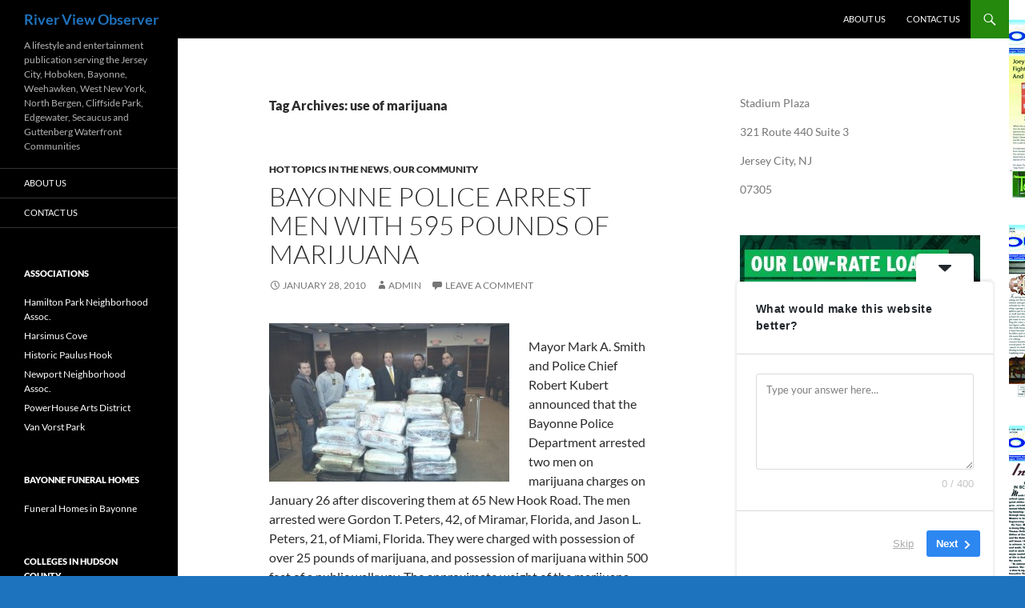

--- FILE ---
content_type: text/html; charset=UTF-8
request_url: https://riverviewobserver.net/tag/use-of-marijuana/
body_size: 24571
content:
<!DOCTYPE html>
<html dir="ltr" lang="en" prefix="og: https://ogp.me/ns#">
<head>
	<meta charset="UTF-8">
	<meta name="viewport" content="width=device-width, initial-scale=1.0">
	
	<link rel="profile" href="https://gmpg.org/xfn/11">
	<link rel="pingback" href="https://riverviewobserver.net/xmlrpc.php">
		<style>img:is([sizes="auto" i], [sizes^="auto," i]) { contain-intrinsic-size: 3000px 1500px }</style>
	
		<!-- All in One SEO 4.9.2 - aioseo.com -->
		<title>use of marijuana - River View Observer</title>
	<meta name="robots" content="max-image-preview:large" />
	<link rel="canonical" href="https://riverviewobserver.net/tag/use-of-marijuana/" />
	<meta name="generator" content="All in One SEO (AIOSEO) 4.9.2" />
		<script type="application/ld+json" class="aioseo-schema">
			{"@context":"https:\/\/schema.org","@graph":[{"@type":"BreadcrumbList","@id":"https:\/\/riverviewobserver.net\/tag\/use-of-marijuana\/#breadcrumblist","itemListElement":[{"@type":"ListItem","@id":"https:\/\/riverviewobserver.net#listItem","position":1,"name":"Home","item":"https:\/\/riverviewobserver.net","nextItem":{"@type":"ListItem","@id":"https:\/\/riverviewobserver.net\/tag\/use-of-marijuana\/#listItem","name":"use of marijuana"}},{"@type":"ListItem","@id":"https:\/\/riverviewobserver.net\/tag\/use-of-marijuana\/#listItem","position":2,"name":"use of marijuana","previousItem":{"@type":"ListItem","@id":"https:\/\/riverviewobserver.net#listItem","name":"Home"}}]},{"@type":"CollectionPage","@id":"https:\/\/riverviewobserver.net\/tag\/use-of-marijuana\/#collectionpage","url":"https:\/\/riverviewobserver.net\/tag\/use-of-marijuana\/","name":"use of marijuana - River View Observer","inLanguage":"en","isPartOf":{"@id":"https:\/\/riverviewobserver.net\/#website"},"breadcrumb":{"@id":"https:\/\/riverviewobserver.net\/tag\/use-of-marijuana\/#breadcrumblist"}},{"@type":"Organization","@id":"https:\/\/riverviewobserver.net\/#organization","name":"River View Observer","description":"A lifestyle and entertainment publication serving the Jersey City, Hoboken, Bayonne, Weehawken, West New York, North Bergen, Cliffside Park, Edgewater, Secaucus and Guttenberg Waterfront Communities","url":"https:\/\/riverviewobserver.net\/"},{"@type":"WebSite","@id":"https:\/\/riverviewobserver.net\/#website","url":"https:\/\/riverviewobserver.net\/","name":"River View Observer","description":"A lifestyle and entertainment publication serving the Jersey City, Hoboken, Bayonne, Weehawken, West New York, North Bergen, Cliffside Park, Edgewater, Secaucus and Guttenberg Waterfront Communities","inLanguage":"en","publisher":{"@id":"https:\/\/riverviewobserver.net\/#organization"}}]}
		</script>
		<!-- All in One SEO -->

<link rel='dns-prefetch' href='//static.addtoany.com' />
<link rel='dns-prefetch' href='//a.omappapi.com' />
<link rel="alternate" type="application/rss+xml" title="River View Observer &raquo; Feed" href="https://riverviewobserver.net/feed/" />
<link rel="alternate" type="application/rss+xml" title="River View Observer &raquo; Comments Feed" href="https://riverviewobserver.net/comments/feed/" />
<link rel="alternate" type="application/rss+xml" title="River View Observer &raquo; use of marijuana Tag Feed" href="https://riverviewobserver.net/tag/use-of-marijuana/feed/" />
		<!-- This site uses the Google Analytics by MonsterInsights plugin v9.11.0 - Using Analytics tracking - https://www.monsterinsights.com/ -->
							<script src="//www.googletagmanager.com/gtag/js?id=G-MFS4ES8SN2"  data-cfasync="false" data-wpfc-render="false" async></script>
			<script data-cfasync="false" data-wpfc-render="false">
				var mi_version = '9.11.0';
				var mi_track_user = true;
				var mi_no_track_reason = '';
								var MonsterInsightsDefaultLocations = {"page_location":"https:\/\/riverviewobserver.net\/tag\/use-of-marijuana\/"};
								if ( typeof MonsterInsightsPrivacyGuardFilter === 'function' ) {
					var MonsterInsightsLocations = (typeof MonsterInsightsExcludeQuery === 'object') ? MonsterInsightsPrivacyGuardFilter( MonsterInsightsExcludeQuery ) : MonsterInsightsPrivacyGuardFilter( MonsterInsightsDefaultLocations );
				} else {
					var MonsterInsightsLocations = (typeof MonsterInsightsExcludeQuery === 'object') ? MonsterInsightsExcludeQuery : MonsterInsightsDefaultLocations;
				}

								var disableStrs = [
										'ga-disable-G-MFS4ES8SN2',
									];

				/* Function to detect opted out users */
				function __gtagTrackerIsOptedOut() {
					for (var index = 0; index < disableStrs.length; index++) {
						if (document.cookie.indexOf(disableStrs[index] + '=true') > -1) {
							return true;
						}
					}

					return false;
				}

				/* Disable tracking if the opt-out cookie exists. */
				if (__gtagTrackerIsOptedOut()) {
					for (var index = 0; index < disableStrs.length; index++) {
						window[disableStrs[index]] = true;
					}
				}

				/* Opt-out function */
				function __gtagTrackerOptout() {
					for (var index = 0; index < disableStrs.length; index++) {
						document.cookie = disableStrs[index] + '=true; expires=Thu, 31 Dec 2099 23:59:59 UTC; path=/';
						window[disableStrs[index]] = true;
					}
				}

				if ('undefined' === typeof gaOptout) {
					function gaOptout() {
						__gtagTrackerOptout();
					}
				}
								window.dataLayer = window.dataLayer || [];

				window.MonsterInsightsDualTracker = {
					helpers: {},
					trackers: {},
				};
				if (mi_track_user) {
					function __gtagDataLayer() {
						dataLayer.push(arguments);
					}

					function __gtagTracker(type, name, parameters) {
						if (!parameters) {
							parameters = {};
						}

						if (parameters.send_to) {
							__gtagDataLayer.apply(null, arguments);
							return;
						}

						if (type === 'event') {
														parameters.send_to = monsterinsights_frontend.v4_id;
							var hookName = name;
							if (typeof parameters['event_category'] !== 'undefined') {
								hookName = parameters['event_category'] + ':' + name;
							}

							if (typeof MonsterInsightsDualTracker.trackers[hookName] !== 'undefined') {
								MonsterInsightsDualTracker.trackers[hookName](parameters);
							} else {
								__gtagDataLayer('event', name, parameters);
							}
							
						} else {
							__gtagDataLayer.apply(null, arguments);
						}
					}

					__gtagTracker('js', new Date());
					__gtagTracker('set', {
						'developer_id.dZGIzZG': true,
											});
					if ( MonsterInsightsLocations.page_location ) {
						__gtagTracker('set', MonsterInsightsLocations);
					}
										__gtagTracker('config', 'G-MFS4ES8SN2', {"forceSSL":"true","anonymize_ip":"true"} );
										window.gtag = __gtagTracker;										(function () {
						/* https://developers.google.com/analytics/devguides/collection/analyticsjs/ */
						/* ga and __gaTracker compatibility shim. */
						var noopfn = function () {
							return null;
						};
						var newtracker = function () {
							return new Tracker();
						};
						var Tracker = function () {
							return null;
						};
						var p = Tracker.prototype;
						p.get = noopfn;
						p.set = noopfn;
						p.send = function () {
							var args = Array.prototype.slice.call(arguments);
							args.unshift('send');
							__gaTracker.apply(null, args);
						};
						var __gaTracker = function () {
							var len = arguments.length;
							if (len === 0) {
								return;
							}
							var f = arguments[len - 1];
							if (typeof f !== 'object' || f === null || typeof f.hitCallback !== 'function') {
								if ('send' === arguments[0]) {
									var hitConverted, hitObject = false, action;
									if ('event' === arguments[1]) {
										if ('undefined' !== typeof arguments[3]) {
											hitObject = {
												'eventAction': arguments[3],
												'eventCategory': arguments[2],
												'eventLabel': arguments[4],
												'value': arguments[5] ? arguments[5] : 1,
											}
										}
									}
									if ('pageview' === arguments[1]) {
										if ('undefined' !== typeof arguments[2]) {
											hitObject = {
												'eventAction': 'page_view',
												'page_path': arguments[2],
											}
										}
									}
									if (typeof arguments[2] === 'object') {
										hitObject = arguments[2];
									}
									if (typeof arguments[5] === 'object') {
										Object.assign(hitObject, arguments[5]);
									}
									if ('undefined' !== typeof arguments[1].hitType) {
										hitObject = arguments[1];
										if ('pageview' === hitObject.hitType) {
											hitObject.eventAction = 'page_view';
										}
									}
									if (hitObject) {
										action = 'timing' === arguments[1].hitType ? 'timing_complete' : hitObject.eventAction;
										hitConverted = mapArgs(hitObject);
										__gtagTracker('event', action, hitConverted);
									}
								}
								return;
							}

							function mapArgs(args) {
								var arg, hit = {};
								var gaMap = {
									'eventCategory': 'event_category',
									'eventAction': 'event_action',
									'eventLabel': 'event_label',
									'eventValue': 'event_value',
									'nonInteraction': 'non_interaction',
									'timingCategory': 'event_category',
									'timingVar': 'name',
									'timingValue': 'value',
									'timingLabel': 'event_label',
									'page': 'page_path',
									'location': 'page_location',
									'title': 'page_title',
									'referrer' : 'page_referrer',
								};
								for (arg in args) {
																		if (!(!args.hasOwnProperty(arg) || !gaMap.hasOwnProperty(arg))) {
										hit[gaMap[arg]] = args[arg];
									} else {
										hit[arg] = args[arg];
									}
								}
								return hit;
							}

							try {
								f.hitCallback();
							} catch (ex) {
							}
						};
						__gaTracker.create = newtracker;
						__gaTracker.getByName = newtracker;
						__gaTracker.getAll = function () {
							return [];
						};
						__gaTracker.remove = noopfn;
						__gaTracker.loaded = true;
						window['__gaTracker'] = __gaTracker;
					})();
									} else {
										console.log("");
					(function () {
						function __gtagTracker() {
							return null;
						}

						window['__gtagTracker'] = __gtagTracker;
						window['gtag'] = __gtagTracker;
					})();
									}
			</script>
							<!-- / Google Analytics by MonsterInsights -->
		<script>
window._wpemojiSettings = {"baseUrl":"https:\/\/s.w.org\/images\/core\/emoji\/16.0.1\/72x72\/","ext":".png","svgUrl":"https:\/\/s.w.org\/images\/core\/emoji\/16.0.1\/svg\/","svgExt":".svg","source":{"concatemoji":"https:\/\/riverviewobserver.net\/wp-includes\/js\/wp-emoji-release.min.js?ver=6.8.3"}};
/*! This file is auto-generated */
!function(s,n){var o,i,e;function c(e){try{var t={supportTests:e,timestamp:(new Date).valueOf()};sessionStorage.setItem(o,JSON.stringify(t))}catch(e){}}function p(e,t,n){e.clearRect(0,0,e.canvas.width,e.canvas.height),e.fillText(t,0,0);var t=new Uint32Array(e.getImageData(0,0,e.canvas.width,e.canvas.height).data),a=(e.clearRect(0,0,e.canvas.width,e.canvas.height),e.fillText(n,0,0),new Uint32Array(e.getImageData(0,0,e.canvas.width,e.canvas.height).data));return t.every(function(e,t){return e===a[t]})}function u(e,t){e.clearRect(0,0,e.canvas.width,e.canvas.height),e.fillText(t,0,0);for(var n=e.getImageData(16,16,1,1),a=0;a<n.data.length;a++)if(0!==n.data[a])return!1;return!0}function f(e,t,n,a){switch(t){case"flag":return n(e,"\ud83c\udff3\ufe0f\u200d\u26a7\ufe0f","\ud83c\udff3\ufe0f\u200b\u26a7\ufe0f")?!1:!n(e,"\ud83c\udde8\ud83c\uddf6","\ud83c\udde8\u200b\ud83c\uddf6")&&!n(e,"\ud83c\udff4\udb40\udc67\udb40\udc62\udb40\udc65\udb40\udc6e\udb40\udc67\udb40\udc7f","\ud83c\udff4\u200b\udb40\udc67\u200b\udb40\udc62\u200b\udb40\udc65\u200b\udb40\udc6e\u200b\udb40\udc67\u200b\udb40\udc7f");case"emoji":return!a(e,"\ud83e\udedf")}return!1}function g(e,t,n,a){var r="undefined"!=typeof WorkerGlobalScope&&self instanceof WorkerGlobalScope?new OffscreenCanvas(300,150):s.createElement("canvas"),o=r.getContext("2d",{willReadFrequently:!0}),i=(o.textBaseline="top",o.font="600 32px Arial",{});return e.forEach(function(e){i[e]=t(o,e,n,a)}),i}function t(e){var t=s.createElement("script");t.src=e,t.defer=!0,s.head.appendChild(t)}"undefined"!=typeof Promise&&(o="wpEmojiSettingsSupports",i=["flag","emoji"],n.supports={everything:!0,everythingExceptFlag:!0},e=new Promise(function(e){s.addEventListener("DOMContentLoaded",e,{once:!0})}),new Promise(function(t){var n=function(){try{var e=JSON.parse(sessionStorage.getItem(o));if("object"==typeof e&&"number"==typeof e.timestamp&&(new Date).valueOf()<e.timestamp+604800&&"object"==typeof e.supportTests)return e.supportTests}catch(e){}return null}();if(!n){if("undefined"!=typeof Worker&&"undefined"!=typeof OffscreenCanvas&&"undefined"!=typeof URL&&URL.createObjectURL&&"undefined"!=typeof Blob)try{var e="postMessage("+g.toString()+"("+[JSON.stringify(i),f.toString(),p.toString(),u.toString()].join(",")+"));",a=new Blob([e],{type:"text/javascript"}),r=new Worker(URL.createObjectURL(a),{name:"wpTestEmojiSupports"});return void(r.onmessage=function(e){c(n=e.data),r.terminate(),t(n)})}catch(e){}c(n=g(i,f,p,u))}t(n)}).then(function(e){for(var t in e)n.supports[t]=e[t],n.supports.everything=n.supports.everything&&n.supports[t],"flag"!==t&&(n.supports.everythingExceptFlag=n.supports.everythingExceptFlag&&n.supports[t]);n.supports.everythingExceptFlag=n.supports.everythingExceptFlag&&!n.supports.flag,n.DOMReady=!1,n.readyCallback=function(){n.DOMReady=!0}}).then(function(){return e}).then(function(){var e;n.supports.everything||(n.readyCallback(),(e=n.source||{}).concatemoji?t(e.concatemoji):e.wpemoji&&e.twemoji&&(t(e.twemoji),t(e.wpemoji)))}))}((window,document),window._wpemojiSettings);
</script>
<style id='wp-emoji-styles-inline-css'>

	img.wp-smiley, img.emoji {
		display: inline !important;
		border: none !important;
		box-shadow: none !important;
		height: 1em !important;
		width: 1em !important;
		margin: 0 0.07em !important;
		vertical-align: -0.1em !important;
		background: none !important;
		padding: 0 !important;
	}
</style>
<link rel='stylesheet' id='wp-block-library-css' href='https://riverviewobserver.net/wp-includes/css/dist/block-library/style.min.css?ver=6.8.3' media='all' />
<style id='wp-block-library-theme-inline-css'>
.wp-block-audio :where(figcaption){color:#555;font-size:13px;text-align:center}.is-dark-theme .wp-block-audio :where(figcaption){color:#ffffffa6}.wp-block-audio{margin:0 0 1em}.wp-block-code{border:1px solid #ccc;border-radius:4px;font-family:Menlo,Consolas,monaco,monospace;padding:.8em 1em}.wp-block-embed :where(figcaption){color:#555;font-size:13px;text-align:center}.is-dark-theme .wp-block-embed :where(figcaption){color:#ffffffa6}.wp-block-embed{margin:0 0 1em}.blocks-gallery-caption{color:#555;font-size:13px;text-align:center}.is-dark-theme .blocks-gallery-caption{color:#ffffffa6}:root :where(.wp-block-image figcaption){color:#555;font-size:13px;text-align:center}.is-dark-theme :root :where(.wp-block-image figcaption){color:#ffffffa6}.wp-block-image{margin:0 0 1em}.wp-block-pullquote{border-bottom:4px solid;border-top:4px solid;color:currentColor;margin-bottom:1.75em}.wp-block-pullquote cite,.wp-block-pullquote footer,.wp-block-pullquote__citation{color:currentColor;font-size:.8125em;font-style:normal;text-transform:uppercase}.wp-block-quote{border-left:.25em solid;margin:0 0 1.75em;padding-left:1em}.wp-block-quote cite,.wp-block-quote footer{color:currentColor;font-size:.8125em;font-style:normal;position:relative}.wp-block-quote:where(.has-text-align-right){border-left:none;border-right:.25em solid;padding-left:0;padding-right:1em}.wp-block-quote:where(.has-text-align-center){border:none;padding-left:0}.wp-block-quote.is-large,.wp-block-quote.is-style-large,.wp-block-quote:where(.is-style-plain){border:none}.wp-block-search .wp-block-search__label{font-weight:700}.wp-block-search__button{border:1px solid #ccc;padding:.375em .625em}:where(.wp-block-group.has-background){padding:1.25em 2.375em}.wp-block-separator.has-css-opacity{opacity:.4}.wp-block-separator{border:none;border-bottom:2px solid;margin-left:auto;margin-right:auto}.wp-block-separator.has-alpha-channel-opacity{opacity:1}.wp-block-separator:not(.is-style-wide):not(.is-style-dots){width:100px}.wp-block-separator.has-background:not(.is-style-dots){border-bottom:none;height:1px}.wp-block-separator.has-background:not(.is-style-wide):not(.is-style-dots){height:2px}.wp-block-table{margin:0 0 1em}.wp-block-table td,.wp-block-table th{word-break:normal}.wp-block-table :where(figcaption){color:#555;font-size:13px;text-align:center}.is-dark-theme .wp-block-table :where(figcaption){color:#ffffffa6}.wp-block-video :where(figcaption){color:#555;font-size:13px;text-align:center}.is-dark-theme .wp-block-video :where(figcaption){color:#ffffffa6}.wp-block-video{margin:0 0 1em}:root :where(.wp-block-template-part.has-background){margin-bottom:0;margin-top:0;padding:1.25em 2.375em}
</style>
<style id='classic-theme-styles-inline-css'>
/*! This file is auto-generated */
.wp-block-button__link{color:#fff;background-color:#32373c;border-radius:9999px;box-shadow:none;text-decoration:none;padding:calc(.667em + 2px) calc(1.333em + 2px);font-size:1.125em}.wp-block-file__button{background:#32373c;color:#fff;text-decoration:none}
</style>
<link rel='stylesheet' id='aioseo/css/src/vue/standalone/blocks/table-of-contents/global.scss-css' href='https://riverviewobserver.net/wp-content/plugins/all-in-one-seo-pack/dist/Lite/assets/css/table-of-contents/global.e90f6d47.css?ver=4.9.2' media='all' />
<style id='global-styles-inline-css'>
:root{--wp--preset--aspect-ratio--square: 1;--wp--preset--aspect-ratio--4-3: 4/3;--wp--preset--aspect-ratio--3-4: 3/4;--wp--preset--aspect-ratio--3-2: 3/2;--wp--preset--aspect-ratio--2-3: 2/3;--wp--preset--aspect-ratio--16-9: 16/9;--wp--preset--aspect-ratio--9-16: 9/16;--wp--preset--color--black: #000;--wp--preset--color--cyan-bluish-gray: #abb8c3;--wp--preset--color--white: #fff;--wp--preset--color--pale-pink: #f78da7;--wp--preset--color--vivid-red: #cf2e2e;--wp--preset--color--luminous-vivid-orange: #ff6900;--wp--preset--color--luminous-vivid-amber: #fcb900;--wp--preset--color--light-green-cyan: #7bdcb5;--wp--preset--color--vivid-green-cyan: #00d084;--wp--preset--color--pale-cyan-blue: #8ed1fc;--wp--preset--color--vivid-cyan-blue: #0693e3;--wp--preset--color--vivid-purple: #9b51e0;--wp--preset--color--green: #24890d;--wp--preset--color--dark-gray: #2b2b2b;--wp--preset--color--medium-gray: #767676;--wp--preset--color--light-gray: #f5f5f5;--wp--preset--gradient--vivid-cyan-blue-to-vivid-purple: linear-gradient(135deg,rgba(6,147,227,1) 0%,rgb(155,81,224) 100%);--wp--preset--gradient--light-green-cyan-to-vivid-green-cyan: linear-gradient(135deg,rgb(122,220,180) 0%,rgb(0,208,130) 100%);--wp--preset--gradient--luminous-vivid-amber-to-luminous-vivid-orange: linear-gradient(135deg,rgba(252,185,0,1) 0%,rgba(255,105,0,1) 100%);--wp--preset--gradient--luminous-vivid-orange-to-vivid-red: linear-gradient(135deg,rgba(255,105,0,1) 0%,rgb(207,46,46) 100%);--wp--preset--gradient--very-light-gray-to-cyan-bluish-gray: linear-gradient(135deg,rgb(238,238,238) 0%,rgb(169,184,195) 100%);--wp--preset--gradient--cool-to-warm-spectrum: linear-gradient(135deg,rgb(74,234,220) 0%,rgb(151,120,209) 20%,rgb(207,42,186) 40%,rgb(238,44,130) 60%,rgb(251,105,98) 80%,rgb(254,248,76) 100%);--wp--preset--gradient--blush-light-purple: linear-gradient(135deg,rgb(255,206,236) 0%,rgb(152,150,240) 100%);--wp--preset--gradient--blush-bordeaux: linear-gradient(135deg,rgb(254,205,165) 0%,rgb(254,45,45) 50%,rgb(107,0,62) 100%);--wp--preset--gradient--luminous-dusk: linear-gradient(135deg,rgb(255,203,112) 0%,rgb(199,81,192) 50%,rgb(65,88,208) 100%);--wp--preset--gradient--pale-ocean: linear-gradient(135deg,rgb(255,245,203) 0%,rgb(182,227,212) 50%,rgb(51,167,181) 100%);--wp--preset--gradient--electric-grass: linear-gradient(135deg,rgb(202,248,128) 0%,rgb(113,206,126) 100%);--wp--preset--gradient--midnight: linear-gradient(135deg,rgb(2,3,129) 0%,rgb(40,116,252) 100%);--wp--preset--font-size--small: 13px;--wp--preset--font-size--medium: 20px;--wp--preset--font-size--large: 36px;--wp--preset--font-size--x-large: 42px;--wp--preset--spacing--20: 0.44rem;--wp--preset--spacing--30: 0.67rem;--wp--preset--spacing--40: 1rem;--wp--preset--spacing--50: 1.5rem;--wp--preset--spacing--60: 2.25rem;--wp--preset--spacing--70: 3.38rem;--wp--preset--spacing--80: 5.06rem;--wp--preset--shadow--natural: 6px 6px 9px rgba(0, 0, 0, 0.2);--wp--preset--shadow--deep: 12px 12px 50px rgba(0, 0, 0, 0.4);--wp--preset--shadow--sharp: 6px 6px 0px rgba(0, 0, 0, 0.2);--wp--preset--shadow--outlined: 6px 6px 0px -3px rgba(255, 255, 255, 1), 6px 6px rgba(0, 0, 0, 1);--wp--preset--shadow--crisp: 6px 6px 0px rgba(0, 0, 0, 1);}:where(.is-layout-flex){gap: 0.5em;}:where(.is-layout-grid){gap: 0.5em;}body .is-layout-flex{display: flex;}.is-layout-flex{flex-wrap: wrap;align-items: center;}.is-layout-flex > :is(*, div){margin: 0;}body .is-layout-grid{display: grid;}.is-layout-grid > :is(*, div){margin: 0;}:where(.wp-block-columns.is-layout-flex){gap: 2em;}:where(.wp-block-columns.is-layout-grid){gap: 2em;}:where(.wp-block-post-template.is-layout-flex){gap: 1.25em;}:where(.wp-block-post-template.is-layout-grid){gap: 1.25em;}.has-black-color{color: var(--wp--preset--color--black) !important;}.has-cyan-bluish-gray-color{color: var(--wp--preset--color--cyan-bluish-gray) !important;}.has-white-color{color: var(--wp--preset--color--white) !important;}.has-pale-pink-color{color: var(--wp--preset--color--pale-pink) !important;}.has-vivid-red-color{color: var(--wp--preset--color--vivid-red) !important;}.has-luminous-vivid-orange-color{color: var(--wp--preset--color--luminous-vivid-orange) !important;}.has-luminous-vivid-amber-color{color: var(--wp--preset--color--luminous-vivid-amber) !important;}.has-light-green-cyan-color{color: var(--wp--preset--color--light-green-cyan) !important;}.has-vivid-green-cyan-color{color: var(--wp--preset--color--vivid-green-cyan) !important;}.has-pale-cyan-blue-color{color: var(--wp--preset--color--pale-cyan-blue) !important;}.has-vivid-cyan-blue-color{color: var(--wp--preset--color--vivid-cyan-blue) !important;}.has-vivid-purple-color{color: var(--wp--preset--color--vivid-purple) !important;}.has-black-background-color{background-color: var(--wp--preset--color--black) !important;}.has-cyan-bluish-gray-background-color{background-color: var(--wp--preset--color--cyan-bluish-gray) !important;}.has-white-background-color{background-color: var(--wp--preset--color--white) !important;}.has-pale-pink-background-color{background-color: var(--wp--preset--color--pale-pink) !important;}.has-vivid-red-background-color{background-color: var(--wp--preset--color--vivid-red) !important;}.has-luminous-vivid-orange-background-color{background-color: var(--wp--preset--color--luminous-vivid-orange) !important;}.has-luminous-vivid-amber-background-color{background-color: var(--wp--preset--color--luminous-vivid-amber) !important;}.has-light-green-cyan-background-color{background-color: var(--wp--preset--color--light-green-cyan) !important;}.has-vivid-green-cyan-background-color{background-color: var(--wp--preset--color--vivid-green-cyan) !important;}.has-pale-cyan-blue-background-color{background-color: var(--wp--preset--color--pale-cyan-blue) !important;}.has-vivid-cyan-blue-background-color{background-color: var(--wp--preset--color--vivid-cyan-blue) !important;}.has-vivid-purple-background-color{background-color: var(--wp--preset--color--vivid-purple) !important;}.has-black-border-color{border-color: var(--wp--preset--color--black) !important;}.has-cyan-bluish-gray-border-color{border-color: var(--wp--preset--color--cyan-bluish-gray) !important;}.has-white-border-color{border-color: var(--wp--preset--color--white) !important;}.has-pale-pink-border-color{border-color: var(--wp--preset--color--pale-pink) !important;}.has-vivid-red-border-color{border-color: var(--wp--preset--color--vivid-red) !important;}.has-luminous-vivid-orange-border-color{border-color: var(--wp--preset--color--luminous-vivid-orange) !important;}.has-luminous-vivid-amber-border-color{border-color: var(--wp--preset--color--luminous-vivid-amber) !important;}.has-light-green-cyan-border-color{border-color: var(--wp--preset--color--light-green-cyan) !important;}.has-vivid-green-cyan-border-color{border-color: var(--wp--preset--color--vivid-green-cyan) !important;}.has-pale-cyan-blue-border-color{border-color: var(--wp--preset--color--pale-cyan-blue) !important;}.has-vivid-cyan-blue-border-color{border-color: var(--wp--preset--color--vivid-cyan-blue) !important;}.has-vivid-purple-border-color{border-color: var(--wp--preset--color--vivid-purple) !important;}.has-vivid-cyan-blue-to-vivid-purple-gradient-background{background: var(--wp--preset--gradient--vivid-cyan-blue-to-vivid-purple) !important;}.has-light-green-cyan-to-vivid-green-cyan-gradient-background{background: var(--wp--preset--gradient--light-green-cyan-to-vivid-green-cyan) !important;}.has-luminous-vivid-amber-to-luminous-vivid-orange-gradient-background{background: var(--wp--preset--gradient--luminous-vivid-amber-to-luminous-vivid-orange) !important;}.has-luminous-vivid-orange-to-vivid-red-gradient-background{background: var(--wp--preset--gradient--luminous-vivid-orange-to-vivid-red) !important;}.has-very-light-gray-to-cyan-bluish-gray-gradient-background{background: var(--wp--preset--gradient--very-light-gray-to-cyan-bluish-gray) !important;}.has-cool-to-warm-spectrum-gradient-background{background: var(--wp--preset--gradient--cool-to-warm-spectrum) !important;}.has-blush-light-purple-gradient-background{background: var(--wp--preset--gradient--blush-light-purple) !important;}.has-blush-bordeaux-gradient-background{background: var(--wp--preset--gradient--blush-bordeaux) !important;}.has-luminous-dusk-gradient-background{background: var(--wp--preset--gradient--luminous-dusk) !important;}.has-pale-ocean-gradient-background{background: var(--wp--preset--gradient--pale-ocean) !important;}.has-electric-grass-gradient-background{background: var(--wp--preset--gradient--electric-grass) !important;}.has-midnight-gradient-background{background: var(--wp--preset--gradient--midnight) !important;}.has-small-font-size{font-size: var(--wp--preset--font-size--small) !important;}.has-medium-font-size{font-size: var(--wp--preset--font-size--medium) !important;}.has-large-font-size{font-size: var(--wp--preset--font-size--large) !important;}.has-x-large-font-size{font-size: var(--wp--preset--font-size--x-large) !important;}
:where(.wp-block-post-template.is-layout-flex){gap: 1.25em;}:where(.wp-block-post-template.is-layout-grid){gap: 1.25em;}
:where(.wp-block-columns.is-layout-flex){gap: 2em;}:where(.wp-block-columns.is-layout-grid){gap: 2em;}
:root :where(.wp-block-pullquote){font-size: 1.5em;line-height: 1.6;}
</style>
<link rel='stylesheet' id='wp125style-css' href='https://riverviewobserver.net/wp-content/plugins/wp125/wp125.css?ver=6.8.3' media='all' />
<link rel='stylesheet' id='twentyfourteen-lato-css' href='https://riverviewobserver.net/wp-content/themes/twentyfourteen/fonts/font-lato.css?ver=20230328' media='all' />
<link rel='stylesheet' id='genericons-css' href='https://riverviewobserver.net/wp-content/themes/twentyfourteen/genericons/genericons.css?ver=20251101' media='all' />
<link rel='stylesheet' id='twentyfourteen-style-css' href='https://riverviewobserver.net/wp-content/themes/twentyfourteen/style.css?ver=20251202' media='all' />
<link rel='stylesheet' id='twentyfourteen-block-style-css' href='https://riverviewobserver.net/wp-content/themes/twentyfourteen/css/blocks.css?ver=20250715' media='all' />
<link rel='stylesheet' id='addtoany-css' href='https://riverviewobserver.net/wp-content/plugins/add-to-any/addtoany.min.css?ver=1.16' media='all' />
<script src="https://riverviewobserver.net/wp-includes/js/jquery/jquery.min.js?ver=3.7.1" id="jquery-core-js"></script>
<script src="https://riverviewobserver.net/wp-includes/js/jquery/jquery-migrate.min.js?ver=3.4.1" id="jquery-migrate-js"></script>
<script id="wt_rmrh-js-extra">
var RMRH_VALUES = {"loaderImageURL":"https:\/\/riverviewobserver.net\/wp-content\/plugins\/read-more-right-here\/loader\/ajax-loader.gif","duplicateLink":"","animateSpeed":"1000","expandedText":"","loadDebugScript":"","pluginUrl":"http:\/\/riverviewobserver.net\/wp-content\/plugins\/read-more-right-here\/"};
</script>
<script src="https://riverviewobserver.net/wp-content/plugins/read-more-right-here/js/wt_rmrh.js?ver=6.8.3" id="wt_rmrh-js"></script>
<script src="https://riverviewobserver.net/wp-content/plugins/google-analytics-for-wordpress/assets/js/frontend-gtag.min.js?ver=9.11.0" id="monsterinsights-frontend-script-js" async data-wp-strategy="async"></script>
<script data-cfasync="false" data-wpfc-render="false" id='monsterinsights-frontend-script-js-extra'>var monsterinsights_frontend = {"js_events_tracking":"true","download_extensions":"doc,pdf,ppt,zip,xls,docx,pptx,xlsx","inbound_paths":"[{\"path\":\"\\\/out\\\/\",\"label\":\"&quot;outbound-article-aff&quot;\"},{\"path\":\"\\\/recommends\\\/\",\"label\":\"&quot;outbound-article-aff&quot;\"}]","home_url":"https:\/\/riverviewobserver.net","hash_tracking":"false","v4_id":"G-MFS4ES8SN2"};</script>
<script id="addtoany-core-js-before">
window.a2a_config=window.a2a_config||{};a2a_config.callbacks=[];a2a_config.overlays=[];a2a_config.templates={};
</script>
<script defer src="https://static.addtoany.com/menu/page.js" id="addtoany-core-js"></script>
<script defer src="https://riverviewobserver.net/wp-content/plugins/add-to-any/addtoany.min.js?ver=1.1" id="addtoany-jquery-js"></script>
<script src="https://riverviewobserver.net/wp-content/themes/twentyfourteen/js/functions.js?ver=20250729" id="twentyfourteen-script-js" defer data-wp-strategy="defer"></script>
<script id="pushengage-sdk-init-js-after">
console.error("You haven’t finished setting up your site with PushEngage. Please connect your account!!");
</script>
<link rel="https://api.w.org/" href="https://riverviewobserver.net/wp-json/" /><link rel="alternate" title="JSON" type="application/json" href="https://riverviewobserver.net/wp-json/wp/v2/tags/3357" /><link rel="EditURI" type="application/rsd+xml" title="RSD" href="https://riverviewobserver.net/xmlrpc.php?rsd" />
<meta name="generator" content="WordPress 6.8.3" />
		<style type="text/css" id="twentyfourteen-header-css">
				.site-title a {
			color: #1e73be;
		}
		</style>
		<style id="custom-background-css">
body.custom-background { background-color: #1e73be; background-image: url("https://riverviewobserver.net/wp-content/uploads/2014/04/Vertical-header-for-website-april-2014.jpg"); background-position: left top; background-size: auto; background-repeat: repeat; background-attachment: scroll; }
</style>
	</head>

<body class="archive tag tag-use-of-marijuana tag-3357 custom-background wp-embed-responsive wp-theme-twentyfourteen group-blog masthead-fixed list-view footer-widgets">
<a class="screen-reader-text skip-link" href="#content">
	Skip to content</a>
<div id="page" class="hfeed site">
		
	<header id="masthead" class="site-header">
		<div class="header-main">
							<h1 class="site-title"><a href="https://riverviewobserver.net/" rel="home" >River View Observer</a></h1>
			
			<div class="search-toggle">
				<a href="#search-container" class="screen-reader-text" aria-expanded="false" aria-controls="search-container">
					Search				</a>
			</div>

			<nav id="primary-navigation" class="site-navigation primary-navigation">
				<button class="menu-toggle">Primary Menu</button>
				<div class="menu-home-container"><ul id="primary-menu" class="nav-menu"><li id="menu-item-7734" class="menu-item menu-item-type-post_type menu-item-object-page menu-item-7734"><a href="https://riverviewobserver.net/about-us/">About Us</a></li>
<li id="menu-item-7735" class="menu-item menu-item-type-post_type menu-item-object-page menu-item-7735"><a href="https://riverviewobserver.net/contact-us/">Contact Us</a></li>
</ul></div>			</nav>
		</div>

		<div id="search-container" class="search-box-wrapper hide">
			<div class="search-box">
				<form role="search" method="get" class="search-form" action="https://riverviewobserver.net/">
				<label>
					<span class="screen-reader-text">Search for:</span>
					<input type="search" class="search-field" placeholder="Search &hellip;" value="" name="s" />
				</label>
				<input type="submit" class="search-submit" value="Search" />
			</form>			</div>
		</div>
	</header><!-- #masthead -->

	<div id="main" class="site-main">

	<section id="primary" class="content-area">
		<div id="content" class="site-content" role="main">

			
			<header class="archive-header">
				<h1 class="archive-title">
				Tag Archives: use of marijuana				</h1>

							</header><!-- .archive-header -->

				
<article id="post-2017" class="post-2017 post type-post status-publish format-standard hentry category-hot-topics-in-the-news category-our-community tag-595-pounds-of-marijuana-siezed tag-arrest-made-in-pot-bust tag-bayonne tag-bayonne-police tag-cannabinoids tag-catching-the-marijuana-dealers tag-drug tag-drugs tag-effects-of-marijuana tag-hudson-county tag-lungs tag-marijuana-smoke tag-marijuana-smokers tag-marijuana-users tag-mayor-mark-smith tag-national-institute-on-drug-abuse tag-plant tag-pot tag-risk tag-add-new-tag tag-smoke-marijuana tag-thc tag-thc-content tag-the-brain tag-tobacco tag-treatment tag-united-states tag-use-of-marijuana">
	
	<header class="entry-header">
				<div class="entry-meta">
			<span class="cat-links"><a href="https://riverviewobserver.net/category/hot-topics-in-the-news/" rel="category tag">Hot Topics In the News</a>, <a href="https://riverviewobserver.net/category/our-community/" rel="category tag">Our Community</a></span>
		</div>
			<h1 class="entry-title"><a href="https://riverviewobserver.net/bayonne-police-arrest-men-with-595-pounds-of-marijuana/" rel="bookmark">Bayonne Police Arrest Men With 595 Pounds of Marijuana</a></h1>
		<div class="entry-meta">
			<span class="entry-date"><a href="https://riverviewobserver.net/bayonne-police-arrest-men-with-595-pounds-of-marijuana/" rel="bookmark"><time class="entry-date" datetime="2010-01-28T04:50:48+00:00">January 28, 2010</time></a></span> <span class="byline"><span class="author vcard"><a class="url fn n" href="https://riverviewobserver.net/author/admin-2/" rel="author">admin</a></span></span>			<span class="comments-link"><a href="https://riverviewobserver.net/bayonne-police-arrest-men-with-595-pounds-of-marijuana/#respond">Leave a comment</a></span>
						</div><!-- .entry-meta -->
	</header><!-- .entry-header -->

		<div class="entry-content">
		<p><a href="https://riverviewobserver.net/wp-content/uploads/2010/01/siezure.jpg"><img fetchpriority="high" decoding="async" class="size-medium wp-image-2018 alignleft" title="siezure" src="https://riverviewobserver.net/wp-content/uploads/2010/01/siezure-300x198.jpg" alt="siezure" width="300" height="198" srcset="https://riverviewobserver.net/wp-content/uploads/2010/01/siezure-300x198.jpg 300w, https://riverviewobserver.net/wp-content/uploads/2010/01/siezure.jpg 350w" sizes="(max-width: 300px) 100vw, 300px" /></a></p>
<p>Mayor Mark A. Smith and Police Chief Robert Kubert announced that the Bayonne Police Department arrested two men on marijuana charges on January 26 after discovering them at 65 New Hook Road. The men arrested were Gordon T. Peters, 42, of Miramar, Florida, and Jason L. Peters, 21, of Miami, Florida. They were charged with possession of over 25 pounds of marijuana, and possession of marijuana within 500 feet of a public walkway. The approximate weight of the marijuana seized by the police was 595 pounds, which has an estimated street value of $2 million. <a href="https://riverviewobserver.net/bayonne-police-arrest-men-with-595-pounds-of-marijuana/#more-2017" class="rmrh-itemId-2017 more-link">Continue reading <span class="screen-reader-text">Bayonne Police Arrest Men With 595 Pounds of Marijuana</span> <span class="meta-nav">&rarr;</span></a></p>
<div class="addtoany_share_save_container addtoany_content addtoany_content_bottom"><div class="a2a_kit a2a_kit_size_32 addtoany_list" data-a2a-url="https://riverviewobserver.net/bayonne-police-arrest-men-with-595-pounds-of-marijuana/" data-a2a-title="Bayonne Police Arrest Men With 595 Pounds of Marijuana"><a class="a2a_button_facebook" href="https://www.addtoany.com/add_to/facebook?linkurl=https%3A%2F%2Friverviewobserver.net%2Fbayonne-police-arrest-men-with-595-pounds-of-marijuana%2F&amp;linkname=Bayonne%20Police%20Arrest%20Men%20With%20595%20Pounds%20of%20Marijuana" title="Facebook" rel="nofollow noopener" target="_blank"></a><a class="a2a_button_mastodon" href="https://www.addtoany.com/add_to/mastodon?linkurl=https%3A%2F%2Friverviewobserver.net%2Fbayonne-police-arrest-men-with-595-pounds-of-marijuana%2F&amp;linkname=Bayonne%20Police%20Arrest%20Men%20With%20595%20Pounds%20of%20Marijuana" title="Mastodon" rel="nofollow noopener" target="_blank"></a><a class="a2a_button_email" href="https://www.addtoany.com/add_to/email?linkurl=https%3A%2F%2Friverviewobserver.net%2Fbayonne-police-arrest-men-with-595-pounds-of-marijuana%2F&amp;linkname=Bayonne%20Police%20Arrest%20Men%20With%20595%20Pounds%20of%20Marijuana" title="Email" rel="nofollow noopener" target="_blank"></a><a class="a2a_dd addtoany_share_save addtoany_share" href="https://www.addtoany.com/share"></a></div></div>	</div><!-- .entry-content -->
	
	<footer class="entry-meta"><span class="tag-links"><a href="https://riverviewobserver.net/tag/595-pounds-of-marijuana-siezed/" rel="tag">595 pounds of Marijuana Siezed</a><a href="https://riverviewobserver.net/tag/arrest-made-in-pot-bust/" rel="tag">Arrest made in pot bust</a><a href="https://riverviewobserver.net/tag/bayonne/" rel="tag">Bayonne</a><a href="https://riverviewobserver.net/tag/bayonne-police/" rel="tag">Bayonne Police</a><a href="https://riverviewobserver.net/tag/cannabinoids/" rel="tag">cannabinoids</a><a href="https://riverviewobserver.net/tag/catching-the-marijuana-dealers/" rel="tag">catching the marijuana dealers</a><a href="https://riverviewobserver.net/tag/drug/" rel="tag">drug</a><a href="https://riverviewobserver.net/tag/drugs/" rel="tag">drugs</a><a href="https://riverviewobserver.net/tag/effects-of-marijuana/" rel="tag">effects of marijuana</a><a href="https://riverviewobserver.net/tag/hudson-county/" rel="tag">Hudson County</a><a href="https://riverviewobserver.net/tag/lungs/" rel="tag">lungs</a><a href="https://riverviewobserver.net/tag/marijuana-smoke/" rel="tag">marijuana smoke</a><a href="https://riverviewobserver.net/tag/marijuana-smokers/" rel="tag">marijuana smokers</a><a href="https://riverviewobserver.net/tag/marijuana-users/" rel="tag">marijuana users</a><a href="https://riverviewobserver.net/tag/mayor-mark-smith/" rel="tag">Mayor Mark Smith</a><a href="https://riverviewobserver.net/tag/national-institute-on-drug-abuse/" rel="tag">National Institute on Drug Abuse</a><a href="https://riverviewobserver.net/tag/plant/" rel="tag">plant</a><a href="https://riverviewobserver.net/tag/pot/" rel="tag">pot</a><a href="https://riverviewobserver.net/tag/risk/" rel="tag">risk</a><a href="https://riverviewobserver.net/tag/add-new-tag/" rel="tag">secaucus</a><a href="https://riverviewobserver.net/tag/smoke-marijuana/" rel="tag">smoke marijuana</a><a href="https://riverviewobserver.net/tag/thc/" rel="tag">THC</a><a href="https://riverviewobserver.net/tag/thc-content/" rel="tag">THC content</a><a href="https://riverviewobserver.net/tag/the-brain/" rel="tag">the brain</a><a href="https://riverviewobserver.net/tag/tobacco/" rel="tag">tobacco</a><a href="https://riverviewobserver.net/tag/treatment/" rel="tag">treatment</a><a href="https://riverviewobserver.net/tag/united-states/" rel="tag">United States</a><a href="https://riverviewobserver.net/tag/use-of-marijuana/" rel="tag">use of marijuana</a></span></footer></article><!-- #post-2017 -->
		</div><!-- #content -->
	</section><!-- #primary -->

<div id="content-sidebar" class="content-sidebar widget-area" role="complementary">
	<aside id="text-1092792049" class="widget widget_text">			<div class="textwidget"><p>Stadium Plaza</p>
<p>321 Route 440 Suite 3</p>
<p>Jersey City, NJ</p>
<p>07305</p>
</div>
		</aside><aside id="text-1092792054" class="widget widget_text">			<div class="textwidget"><p><a href="http://https://www.lsfcu.org/loans/lending/"><img loading="lazy" decoding="async" class="alignnone size-full wp-image-14409" src="https://riverviewobserver.net/wp-content/uploads/2021/07/LIBERTY-NEW-BANNER-AD.jpg" alt="" width="300" height="250" srcset="https://riverviewobserver.net/wp-content/uploads/2021/07/LIBERTY-NEW-BANNER-AD.jpg 300w, https://riverviewobserver.net/wp-content/uploads/2021/07/LIBERTY-NEW-BANNER-AD-200x167.jpg 200w" sizes="auto, (max-width: 300px) 100vw, 300px" /></a><a href="https://www.lsfcu.org/loans/lending/">https://www.lsfcu.org/loans/lending/</a></p>
</div>
		</aside><aside id="media_video-2" class="widget widget_media_video"><div style="width:100%;" class="wp-video"><!--[if lt IE 9]><script>document.createElement('video');</script><![endif]-->
<video class="wp-video-shortcode" id="video-2017-1" preload="metadata" controls="controls"><source type="video/mp4" src="https://riverviewobserver.net/wp-content/uploads/2021/01/NEW-Annette-10-second-spot-2.mp4?_=1" /><source type="video/mp4" src="http://riverviewobserver.net/wp-content/uploads/2021/01/NEW-Annette-10-second-spot-2.mp4?_=1" /><a href="https://riverviewobserver.net/wp-content/uploads/2021/01/NEW-Annette-10-second-spot-2.mp4">https://riverviewobserver.net/wp-content/uploads/2021/01/NEW-Annette-10-second-spot-2.mp4</a></video></div></aside><aside id="text-1092792055" class="widget widget_text">			<div class="textwidget"><p><iframe style="border: none; overflow: hidden;" frameborder="0" scrolling="no" allowfullscreen="true"></iframe></p>
</div>
		</aside><aside id="categories-1" class="widget widget_categories"><h1 class="widget-title">Categories</h1><form action="https://riverviewobserver.net" method="get"><label class="screen-reader-text" for="cat">Categories</label><select  name='cat' id='cat' class='postform'>
	<option value='-1'>Select Category</option>
	<option class="level-0" value="45">&#8220;Site Seeing&#8221;&nbsp;&nbsp;(47)</option>
	<option class="level-0" value="17149">American DreamWorks&nbsp;&nbsp;(1)</option>
	<option class="level-0" value="11769">art scene&nbsp;&nbsp;(45)</option>
	<option class="level-0" value="14">Art Views&nbsp;&nbsp;(101)</option>
	<option class="level-0" value="13970">Bayonne News&nbsp;&nbsp;(124)</option>
	<option class="level-0" value="30">Bayonne Observer insidebayonne.com&nbsp;&nbsp;(75)</option>
	<option class="level-0" value="43">Best Picks of the Week&nbsp;&nbsp;(28)</option>
	<option class="level-0" value="289">Boxing &#8211; RingWise by Scott Yaniga&nbsp;&nbsp;(1)</option>
	<option class="level-0" value="5393">Business Travel&nbsp;&nbsp;(2)</option>
	<option class="level-0" value="11953">Business View&nbsp;&nbsp;(6)</option>
	<option class="level-0" value="7693">Business Views&nbsp;&nbsp;(11)</option>
	<option class="level-0" value="1814">Celebrity Interview&nbsp;&nbsp;(23)</option>
	<option class="level-0" value="2185">Celebrity Interviews&nbsp;&nbsp;(8)</option>
	<option class="level-0" value="1884">Collectables&nbsp;&nbsp;(6)</option>
	<option class="level-0" value="1610">Cooking at home&nbsp;&nbsp;(7)</option>
	<option class="level-0" value="12">Cover Story&nbsp;&nbsp;(100)</option>
	<option class="level-1" value="12849">&nbsp;&nbsp;&nbsp;COVER STORY&nbsp;&nbsp;(1)</option>
	<option class="level-0" value="17465">DAILY EVENTS&nbsp;&nbsp;(1)</option>
	<option class="level-0" value="4791">Dancing&nbsp;&nbsp;(8)</option>
	<option class="level-0" value="12438">Darren Paltrowitz&nbsp;&nbsp;(3)</option>
	<option class="level-0" value="3414">decorating your home&nbsp;&nbsp;(5)</option>
	<option class="level-0" value="10867">Digital Issue&nbsp;&nbsp;(2)</option>
	<option class="level-0" value="8">Dining&nbsp;&nbsp;(147)</option>
	<option class="level-0" value="349">Education&nbsp;&nbsp;(169)</option>
	<option class="level-0" value="11064">Election 2013&nbsp;&nbsp;(1)</option>
	<option class="level-0" value="10770">Events&nbsp;&nbsp;(65)</option>
	<option class="level-0" value="40">Fashion&nbsp;&nbsp;(6)</option>
	<option class="level-0" value="5904">feasts and   festivals&nbsp;&nbsp;(15)</option>
	<option class="level-0" value="5858">Festivals in Hudson County&nbsp;&nbsp;(17)</option>
	<option class="level-0" value="1710">finding a job&nbsp;&nbsp;(3)</option>
	<option class="level-0" value="6063">Fixing up your home&nbsp;&nbsp;(2)</option>
	<option class="level-0" value="11860">food&nbsp;&nbsp;(1)</option>
	<option class="level-0" value="16341">Gardening&nbsp;&nbsp;(1)</option>
	<option class="level-0" value="1">General&nbsp;&nbsp;(1,883)</option>
	<option class="level-1" value="4834">&nbsp;&nbsp;&nbsp;Local Happenings&nbsp;&nbsp;(29)</option>
	<option class="level-0" value="24">Golf Tips&nbsp;&nbsp;(1)</option>
	<option class="level-0" value="1347">Health Views&nbsp;&nbsp;(28)</option>
	<option class="level-0" value="35">Heath Today&nbsp;&nbsp;(20)</option>
	<option class="level-0" value="9529">Hip New Stores&nbsp;&nbsp;(1)</option>
	<option class="level-0" value="2318">Holiday cooking ideas&nbsp;&nbsp;(1)</option>
	<option class="level-0" value="2226">Holiday decorating ideas&nbsp;&nbsp;(2)</option>
	<option class="level-0" value="4261">Hollywood Behind the Scenes&nbsp;&nbsp;(2)</option>
	<option class="level-0" value="42">Hollyworld-Inside the biz of showbiz&nbsp;&nbsp;(23)</option>
	<option class="level-0" value="10092">Horoscope&nbsp;&nbsp;(1)</option>
	<option class="level-0" value="16">Horoscope -Stargazine&nbsp;&nbsp;(3)</option>
	<option class="level-0" value="2542">Hot Topics In the News&nbsp;&nbsp;(19)</option>
	<option class="level-0" value="5903">Hudson County fairs&nbsp;&nbsp;(1)</option>
	<option class="level-0" value="14693">Hudson County US Military Personell&nbsp;&nbsp;(2)</option>
	<option class="level-0" value="10132">Hudson People&nbsp;&nbsp;(4)</option>
	<option class="level-0" value="8085">Hudson Then&#8230;Again&nbsp;&nbsp;(6)</option>
	<option class="level-0" value="10580">In the clubs&nbsp;&nbsp;(8)</option>
	<option class="level-0" value="7505">In the News&nbsp;&nbsp;(21)</option>
	<option class="level-0" value="1323">In the World&nbsp;&nbsp;(7)</option>
	<option class="level-0" value="27">In Your Home-DECOR SCORE&nbsp;&nbsp;(10)</option>
	<option class="level-0" value="29">Insidebayonne.com&nbsp;&nbsp;(8)</option>
	<option class="level-0" value="8853">Interesting People&nbsp;&nbsp;(12)</option>
	<option class="level-0" value="9794">Jersey City News&nbsp;&nbsp;(38)</option>
	<option class="level-0" value="205">Jobs&nbsp;&nbsp;(5)</option>
	<option class="level-0" value="17407">Latest Issue&nbsp;&nbsp;(1)</option>
	<option class="level-0" value="13785">Live Music in Bayonne&nbsp;&nbsp;(18)</option>
	<option class="level-0" value="15">Live On Stage&nbsp;&nbsp;(94)</option>
	<option class="level-0" value="17474">Local Events&nbsp;&nbsp;(25)</option>
	<option class="level-0" value="1473">Local Live Theater&nbsp;&nbsp;(38)</option>
	<option class="level-0" value="17462">Local Travel&nbsp;&nbsp;(1)</option>
	<option class="level-0" value="17004">Money talk&nbsp;&nbsp;(1)</option>
	<option class="level-0" value="11">Movies&nbsp;&nbsp;(38)</option>
	<option class="level-0" value="581">Music Interview&nbsp;&nbsp;(6)</option>
	<option class="level-0" value="3746">Music Views&nbsp;&nbsp;(26)</option>
	<option class="level-0" value="6352">New Business in Hudson County&nbsp;&nbsp;(1)</option>
	<option class="level-0" value="7726">New Jersey Night Life&nbsp;&nbsp;(3)</option>
	<option class="level-0" value="3138">New Restaurants&nbsp;&nbsp;(5)</option>
	<option class="level-0" value="13">On the Waterfront&nbsp;&nbsp;(18)</option>
	<option class="level-0" value="13090">Online&nbsp;&nbsp;(2)</option>
	<option class="level-0" value="7454">Online shopping&nbsp;&nbsp;(1)</option>
	<option class="level-0" value="7553">Our Children&nbsp;&nbsp;(4)</option>
	<option class="level-0" value="19">Our Community&nbsp;&nbsp;(365)</option>
	<option class="level-0" value="17434">Our Latest Issue&nbsp;&nbsp;(4)</option>
	<option class="level-0" value="10207">Out Door Events&nbsp;&nbsp;(8)</option>
	<option class="level-0" value="10208">Outdoor Events&nbsp;&nbsp;(2)</option>
	<option class="level-0" value="9962">Page 5 Hudson People&nbsp;&nbsp;(1)</option>
	<option class="level-0" value="17088">Pet Adoption&nbsp;&nbsp;(4)</option>
	<option class="level-0" value="25">Pet Views&nbsp;&nbsp;(12)</option>
	<option class="level-0" value="39">Politics-&nbsp;&nbsp;(14)</option>
	<option class="level-0" value="7">Pop Talk&nbsp;&nbsp;(2)</option>
	<option class="level-0" value="2919">Popular Trends&nbsp;&nbsp;(2)</option>
	<option class="level-0" value="23">Pro Sports Official Sites&nbsp;&nbsp;(2)</option>
	<option class="level-0" value="9">Profiles&nbsp;&nbsp;(1)</option>
	<option class="level-0" value="17401">Real Estate&nbsp;&nbsp;(2)</option>
	<option class="level-0" value="3866">Real Estate for sale&nbsp;&nbsp;(28)</option>
	<option class="level-0" value="14859">Real Estate Lisitngs&nbsp;&nbsp;(3)</option>
	<option class="level-0" value="37">REAL ESTATE PROFILES&nbsp;&nbsp;(36)</option>
	<option class="level-0" value="6478">Restaurant Views&nbsp;&nbsp;(7)</option>
	<option class="level-0" value="10851">River View Business Profile&nbsp;&nbsp;(2)</option>
	<option class="level-0" value="5779">River View Observer &#8220;Best Picks&#8221;&nbsp;&nbsp;(5)</option>
	<option class="level-0" value="12027">Sally Deering&nbsp;&nbsp;(77)</option>
	<option class="level-0" value="1509">Saving Money Ideas&nbsp;&nbsp;(3)</option>
	<option class="level-0" value="17382">Special Event&nbsp;&nbsp;(2)</option>
	<option class="level-0" value="14687">sponsored&nbsp;&nbsp;(1)</option>
	<option class="level-0" value="4">Sports Limited&nbsp;&nbsp;(36)</option>
	<option class="level-0" value="20">Sports Team schedules&nbsp;&nbsp;(1)</option>
	<option class="level-0" value="5079">Street Festivals&nbsp;&nbsp;(3)</option>
	<option class="level-0" value="34">Street Money&nbsp;&nbsp;(1)</option>
	<option class="level-0" value="10865">Super Bowl 2014&nbsp;&nbsp;(1)</option>
	<option class="level-0" value="9356">Superstorm Sandy Aftermath&nbsp;&nbsp;(4)</option>
	<option class="level-0" value="144">Television&nbsp;&nbsp;(4)</option>
	<option class="level-0" value="5260">Television Views&nbsp;&nbsp;(3)</option>
	<option class="level-0" value="26">The Single Life&nbsp;&nbsp;(3)</option>
	<option class="level-0" value="14697">things to do&nbsp;&nbsp;(2)</option>
	<option class="level-0" value="6">Travel&nbsp;&nbsp;(24)</option>
	<option class="level-0" value="11065">Urban Gardens&nbsp;&nbsp;(1)</option>
	<option class="level-0" value="10035">Video Views-events and more&nbsp;&nbsp;(1)</option>
	<option class="level-0" value="32">Views and Facts&nbsp;&nbsp;(9)</option>
	<option class="level-0" value="17480">Virtual Event&nbsp;&nbsp;(1)</option>
	<option class="level-0" value="10">What You are Reading&nbsp;&nbsp;(21)</option>
	<option class="level-0" value="7451">Wine Lovers Guide&nbsp;&nbsp;(1)</option>
	<option class="level-0" value="11852">Women&nbsp;&nbsp;(2)</option>
	<option class="level-0" value="1502">Women Views and News&nbsp;&nbsp;(5)</option>
	<option class="level-0" value="9481">You never know who you&#8217;ll see in Hudson County&nbsp;&nbsp;(2)</option>
	<option class="level-0" value="31">Your Home-Real Estate News&nbsp;&nbsp;(9)</option>
	<option class="level-0" value="4579">Your Money&nbsp;&nbsp;(3)</option>
</select>
</form><script>
(function() {
	var dropdown = document.getElementById( "cat" );
	function onCatChange() {
		if ( dropdown.options[ dropdown.selectedIndex ].value > 0 ) {
			dropdown.parentNode.submit();
		}
	}
	dropdown.onchange = onCatChange;
})();
</script>
</aside><aside id="meta-2" class="widget widget_meta"><h1 class="widget-title">Meta</h1><nav aria-label="Meta">
		<ul>
						<li><a href="https://riverviewobserver.net/wp-login.php">Log in</a></li>
			<li><a href="https://riverviewobserver.net/feed/">Entries feed</a></li>
			<li><a href="https://riverviewobserver.net/comments/feed/">Comments feed</a></li>

			<li><a href="https://wordpress.org/">WordPress.org</a></li>
		</ul>

		</nav></aside><aside id="search-3" class="widget widget_search"><form role="search" method="get" class="search-form" action="https://riverviewobserver.net/">
				<label>
					<span class="screen-reader-text">Search for:</span>
					<input type="search" class="search-field" placeholder="Search &hellip;" value="" name="s" />
				</label>
				<input type="submit" class="search-submit" value="Search" />
			</form></aside><aside id="text-952049581" class="widget widget_text"><h1 class="widget-title">Share this Blog</h1>			<div class="textwidget"><p><!-- AddThis Button BEGIN --></p>
<div class="addthis_toolbox addthis_default_style ">
<a class="addthis_button_preferred_1"></a><br />
<a class="addthis_button_preferred_2"></a><br />
<a class="addthis_button_preferred_3"></a><br />
<a class="addthis_button_preferred_4"></a><br />
<a class="addthis_button_compact"></a>
</div>
<p><script type="text/javascript">var addthis_config = {"data_track_clickback":true};</script><br />
<script type="text/javascript" src="http://s7.addthis.com/js/250/addthis_widget.js#username=observer1998"></script><br />
<!-- AddThis Button END --></p>
</div>
		</aside><aside id="wp125-3" class="widget widget_wp125"><div id="wp125adwrap_1c">
<div class="wp125ad even"><a href="" rel="nofollow"><img src="http://riverviewobserver.net/wp-content/plugins/wp125/youradhere.jpg" alt="" /></a></div>
<div class="wp125ad odd"><a href="" rel="nofollow"><img src="http://riverviewobserver.net/wp-content/plugins/wp125/youradhere.jpg" alt="" /></a></div>
<div class="wp125ad even"><a href="" rel="nofollow"><img src="http://riverviewobserver.net/wp-content/plugins/wp125/youradhere.jpg" alt="" /></a></div>
<div class="wp125ad odd"><a href="" rel="nofollow"><img src="http://riverviewobserver.net/wp-content/plugins/wp125/youradhere.jpg" alt="" /></a></div>
<div class="wp125ad even"><a href="" rel="nofollow"><img src="http://riverviewobserver.net/wp-content/plugins/wp125/youradhere.jpg" alt="" /></a></div>
<div class="wp125ad odd"><a href="" rel="nofollow"><img src="http://riverviewobserver.net/wp-content/plugins/wp125/youradhere.jpg" alt="" /></a></div>
<div class="wp125ad even"><a href="" rel="nofollow"><img src="http://riverviewobserver.net/wp-content/plugins/wp125/youradhere.jpg" alt="" /></a></div>
<div class="wp125ad odd"><a href="" rel="nofollow"><img src="http://riverviewobserver.net/wp-content/plugins/wp125/youradhere.jpg" alt="" /></a></div>
<div class="wp125ad even"><a href="" rel="nofollow"><img src="http://riverviewobserver.net/wp-content/plugins/wp125/youradhere.jpg" alt="" /></a></div>
<div class="wp125ad odd"><a href="" rel="nofollow"><img src="http://riverviewobserver.net/wp-content/plugins/wp125/youradhere.jpg" alt="" /></a></div>
</div>
</aside><aside id="pages-2" class="widget widget_pages"><h1 class="widget-title">Contact Us</h1><nav aria-label="Contact Us">
			<ul>
				<li class="page_item page-item-5589"><a href="https://riverviewobserver.net/5589/">#5589 (no title)</a></li>
<li class="page_item page-item-2694 page_item_has_children"><a href="https://riverviewobserver.net/about-us/">About Us</a>
<ul class='children'>
	<li class="page_item page-item-6528"><a href="https://riverviewobserver.net/about-us/hudson-happenings/">Hudson Happenings</a></li>
</ul>
</li>
<li class="page_item page-item-13146"><a href="https://riverviewobserver.net/as-seen-in-bayonne-new-jersey/">As seen in Bayonne New Jersey</a></li>
<li class="page_item page-item-13"><a href="https://riverviewobserver.net/contact-us/">Contact Us</a></li>
<li class="page_item page-item-3008"><a href="https://riverviewobserver.net/join-us-on-facebook/">Join us on Facebook</a></li>
			</ul>

			</nav></aside><aside id="categories-2" class="widget widget_categories"><h1 class="widget-title">Categories</h1><nav aria-label="Categories">
			<ul>
					<li class="cat-item cat-item-45"><a href="https://riverviewobserver.net/category/site-seeing/">&quot;Site Seeing&quot;</a>
</li>
	<li class="cat-item cat-item-17149"><a href="https://riverviewobserver.net/category/american-dreamworks/">American DreamWorks</a>
</li>
	<li class="cat-item cat-item-11769"><a href="https://riverviewobserver.net/category/art-scene/">art scene</a>
</li>
	<li class="cat-item cat-item-14"><a href="https://riverviewobserver.net/category/art-views/">Art Views</a>
</li>
	<li class="cat-item cat-item-13970"><a href="https://riverviewobserver.net/category/bayonne-news/">Bayonne News</a>
</li>
	<li class="cat-item cat-item-30"><a href="https://riverviewobserver.net/category/bayonne-observer-insidebayonnecom/">Bayonne Observer insidebayonne.com</a>
</li>
	<li class="cat-item cat-item-43"><a href="https://riverviewobserver.net/category/best-picks-of-the-week/">Best Picks of the Week</a>
</li>
	<li class="cat-item cat-item-289"><a href="https://riverviewobserver.net/category/boxing-ringwise-by-scott-yaniga/">Boxing &#8211; RingWise by Scott Yaniga</a>
</li>
	<li class="cat-item cat-item-5393"><a href="https://riverviewobserver.net/category/business-travel/">Business Travel</a>
</li>
	<li class="cat-item cat-item-11953"><a href="https://riverviewobserver.net/category/business-view/">Business View</a>
</li>
	<li class="cat-item cat-item-7693"><a href="https://riverviewobserver.net/category/business-views/">Business Views</a>
</li>
	<li class="cat-item cat-item-1814"><a href="https://riverviewobserver.net/category/celebrity-interview/">Celebrity Interview</a>
</li>
	<li class="cat-item cat-item-2185"><a href="https://riverviewobserver.net/category/celebrity-interviews/">Celebrity Interviews</a>
</li>
	<li class="cat-item cat-item-1884"><a href="https://riverviewobserver.net/category/collectables/">Collectables</a>
</li>
	<li class="cat-item cat-item-1610"><a href="https://riverviewobserver.net/category/cooking-at-home/">Cooking at home</a>
</li>
	<li class="cat-item cat-item-12"><a href="https://riverviewobserver.net/category/cover-story/">Cover Story</a>
</li>
	<li class="cat-item cat-item-12849"><a href="https://riverviewobserver.net/category/cover-story/cover-story-cover-story/">COVER STORY</a>
</li>
	<li class="cat-item cat-item-17465"><a href="https://riverviewobserver.net/category/daily-events/">DAILY EVENTS</a>
</li>
	<li class="cat-item cat-item-4791"><a href="https://riverviewobserver.net/category/dancing/">Dancing</a>
</li>
	<li class="cat-item cat-item-12438"><a href="https://riverviewobserver.net/category/darren-paltrowitz/">Darren Paltrowitz</a>
</li>
	<li class="cat-item cat-item-3414"><a href="https://riverviewobserver.net/category/decorating-your-home/">decorating your home</a>
</li>
	<li class="cat-item cat-item-10867"><a href="https://riverviewobserver.net/category/digital-issue-2/">Digital Issue</a>
</li>
	<li class="cat-item cat-item-8"><a href="https://riverviewobserver.net/category/dining/">Dining</a>
</li>
	<li class="cat-item cat-item-349"><a href="https://riverviewobserver.net/category/education/">Education</a>
</li>
	<li class="cat-item cat-item-11064"><a href="https://riverviewobserver.net/category/election-2013/">Election 2013</a>
</li>
	<li class="cat-item cat-item-10770"><a href="https://riverviewobserver.net/category/events/">Events</a>
</li>
	<li class="cat-item cat-item-40"><a href="https://riverviewobserver.net/category/fashion/">Fashion</a>
</li>
	<li class="cat-item cat-item-5904"><a href="https://riverviewobserver.net/category/feasts-and-festivals/">feasts and   festivals</a>
</li>
	<li class="cat-item cat-item-5858"><a href="https://riverviewobserver.net/category/festivals-in-hudson-county/">Festivals in Hudson County</a>
</li>
	<li class="cat-item cat-item-1710"><a href="https://riverviewobserver.net/category/finding-a-job/">finding a job</a>
</li>
	<li class="cat-item cat-item-6063"><a href="https://riverviewobserver.net/category/fixing-up-your-home/">Fixing up your home</a>
</li>
	<li class="cat-item cat-item-11860"><a href="https://riverviewobserver.net/category/food/">food</a>
</li>
	<li class="cat-item cat-item-16341"><a href="https://riverviewobserver.net/category/gardening/">Gardening</a>
</li>
	<li class="cat-item cat-item-1"><a href="https://riverviewobserver.net/category/general/">General</a>
</li>
	<li class="cat-item cat-item-24"><a href="https://riverviewobserver.net/category/golf-tips/">Golf Tips</a>
</li>
	<li class="cat-item cat-item-1347"><a href="https://riverviewobserver.net/category/health-views/">Health Views</a>
</li>
	<li class="cat-item cat-item-35"><a href="https://riverviewobserver.net/category/heath-today/">Heath Today</a>
</li>
	<li class="cat-item cat-item-9529"><a href="https://riverviewobserver.net/category/hip-new-stores/">Hip New Stores</a>
</li>
	<li class="cat-item cat-item-2318"><a href="https://riverviewobserver.net/category/holiday-cooking-ideas/">Holiday cooking ideas</a>
</li>
	<li class="cat-item cat-item-2226"><a href="https://riverviewobserver.net/category/holiday-decorating-ideas/">Holiday decorating ideas</a>
</li>
	<li class="cat-item cat-item-4261"><a href="https://riverviewobserver.net/category/hollywood-behind-the-scenes/">Hollywood Behind the Scenes</a>
</li>
	<li class="cat-item cat-item-42"><a href="https://riverviewobserver.net/category/hollyworld-inside-the-biz-of-showbiz/">Hollyworld-Inside the biz of showbiz</a>
</li>
	<li class="cat-item cat-item-10092"><a href="https://riverviewobserver.net/category/horoscope/">Horoscope</a>
</li>
	<li class="cat-item cat-item-16"><a href="https://riverviewobserver.net/category/horoscope-stargazine/">Horoscope -Stargazine</a>
</li>
	<li class="cat-item cat-item-2542"><a href="https://riverviewobserver.net/category/hot-topics-in-the-news/">Hot Topics In the News</a>
</li>
	<li class="cat-item cat-item-5903"><a href="https://riverviewobserver.net/category/hudson-county-fairs/">Hudson County fairs</a>
</li>
	<li class="cat-item cat-item-14693"><a href="https://riverviewobserver.net/category/hudson-county-us-military-personell/">Hudson County US Military Personell</a>
</li>
	<li class="cat-item cat-item-10132"><a href="https://riverviewobserver.net/category/hudson-people/">Hudson People</a>
</li>
	<li class="cat-item cat-item-8085"><a href="https://riverviewobserver.net/category/hudson-then-again/">Hudson Then&#8230;Again</a>
</li>
	<li class="cat-item cat-item-10580"><a href="https://riverviewobserver.net/category/in-the-clubs/">In the clubs</a>
</li>
	<li class="cat-item cat-item-7505"><a href="https://riverviewobserver.net/category/in-the-news/">In the News</a>
</li>
	<li class="cat-item cat-item-1323"><a href="https://riverviewobserver.net/category/in-the-world/">In the World</a>
</li>
	<li class="cat-item cat-item-27"><a href="https://riverviewobserver.net/category/in-your-home-decor-score/">In Your Home-DECOR SCORE</a>
</li>
	<li class="cat-item cat-item-29"><a href="https://riverviewobserver.net/category/insidebayonnecom/">Insidebayonne.com</a>
</li>
	<li class="cat-item cat-item-8853"><a href="https://riverviewobserver.net/category/interesting-people/">Interesting People</a>
</li>
	<li class="cat-item cat-item-9794"><a href="https://riverviewobserver.net/category/jersey-city-news/">Jersey City News</a>
</li>
	<li class="cat-item cat-item-205"><a href="https://riverviewobserver.net/category/jobs/">Jobs</a>
</li>
	<li class="cat-item cat-item-17407"><a href="https://riverviewobserver.net/category/latest-issue/">Latest Issue</a>
</li>
	<li class="cat-item cat-item-13785"><a href="https://riverviewobserver.net/category/live-music-in-bayonne/">Live Music in Bayonne</a>
</li>
	<li class="cat-item cat-item-15"><a href="https://riverviewobserver.net/category/live-on-stage/">Live On Stage</a>
</li>
	<li class="cat-item cat-item-17474"><a href="https://riverviewobserver.net/category/local-events/">Local Events</a>
</li>
	<li class="cat-item cat-item-4834"><a href="https://riverviewobserver.net/category/general/localhappenings/">Local Happenings</a>
</li>
	<li class="cat-item cat-item-1473"><a href="https://riverviewobserver.net/category/local-live-theater/">Local Live Theater</a>
</li>
	<li class="cat-item cat-item-17462"><a href="https://riverviewobserver.net/category/local-travel/">Local Travel</a>
</li>
	<li class="cat-item cat-item-17004"><a href="https://riverviewobserver.net/category/money-talk/">Money talk</a>
</li>
	<li class="cat-item cat-item-11"><a href="https://riverviewobserver.net/category/movies/">Movies</a>
</li>
	<li class="cat-item cat-item-581"><a href="https://riverviewobserver.net/category/music-interview/">Music Interview</a>
</li>
	<li class="cat-item cat-item-3746"><a href="https://riverviewobserver.net/category/music-views/">Music Views</a>
</li>
	<li class="cat-item cat-item-6352"><a href="https://riverviewobserver.net/category/new-business-in-hudson-county/">New Business in Hudson County</a>
</li>
	<li class="cat-item cat-item-7726"><a href="https://riverviewobserver.net/category/new-jersey-night-life/">New Jersey Night Life</a>
</li>
	<li class="cat-item cat-item-3138"><a href="https://riverviewobserver.net/category/new-restaurants/">New Restaurants</a>
</li>
	<li class="cat-item cat-item-13"><a href="https://riverviewobserver.net/category/on-the-waterfront/">On the Waterfront</a>
</li>
	<li class="cat-item cat-item-13090"><a href="https://riverviewobserver.net/category/online/">Online</a>
</li>
	<li class="cat-item cat-item-7454"><a href="https://riverviewobserver.net/category/online-shopping/">Online shopping</a>
</li>
	<li class="cat-item cat-item-7553"><a href="https://riverviewobserver.net/category/our-children/">Our Children</a>
</li>
	<li class="cat-item cat-item-19"><a href="https://riverviewobserver.net/category/our-community/">Our Community</a>
</li>
	<li class="cat-item cat-item-17434"><a href="https://riverviewobserver.net/category/our-latest-issue/">Our Latest Issue</a>
</li>
	<li class="cat-item cat-item-10207"><a href="https://riverviewobserver.net/category/out-door-events/">Out Door Events</a>
</li>
	<li class="cat-item cat-item-10208"><a href="https://riverviewobserver.net/category/outdoor-events/">Outdoor Events</a>
</li>
	<li class="cat-item cat-item-9962"><a href="https://riverviewobserver.net/category/page-5-hudson-people/">Page 5 Hudson People</a>
</li>
	<li class="cat-item cat-item-17088"><a href="https://riverviewobserver.net/category/pet-adoption/">Pet Adoption</a>
</li>
	<li class="cat-item cat-item-25"><a href="https://riverviewobserver.net/category/pet-views/">Pet Views</a>
</li>
	<li class="cat-item cat-item-39"><a href="https://riverviewobserver.net/category/politics/">Politics-</a>
</li>
	<li class="cat-item cat-item-7"><a href="https://riverviewobserver.net/category/pop-talk/">Pop Talk</a>
</li>
	<li class="cat-item cat-item-2919"><a href="https://riverviewobserver.net/category/popular-trends/">Popular Trends</a>
</li>
	<li class="cat-item cat-item-23"><a href="https://riverviewobserver.net/category/pro-sports-official-sites/">Pro Sports Official Sites</a>
</li>
	<li class="cat-item cat-item-9"><a href="https://riverviewobserver.net/category/profiles/">Profiles</a>
</li>
	<li class="cat-item cat-item-17401"><a href="https://riverviewobserver.net/category/real-estate/">Real Estate</a>
</li>
	<li class="cat-item cat-item-3866"><a href="https://riverviewobserver.net/category/real-estate-for-sale/">Real Estate for sale</a>
</li>
	<li class="cat-item cat-item-14859"><a href="https://riverviewobserver.net/category/real-estate-lisitngs/">Real Estate Lisitngs</a>
</li>
	<li class="cat-item cat-item-37"><a href="https://riverviewobserver.net/category/real-estate-profiles/">REAL ESTATE PROFILES</a>
</li>
	<li class="cat-item cat-item-6478"><a href="https://riverviewobserver.net/category/restaurant-views/">Restaurant Views</a>
</li>
	<li class="cat-item cat-item-10851"><a href="https://riverviewobserver.net/category/river-view-business-profile/">River View Business Profile</a>
</li>
	<li class="cat-item cat-item-5779"><a href="https://riverviewobserver.net/category/river-view-observer-best-picks/">River View Observer &quot;Best Picks&quot;</a>
</li>
	<li class="cat-item cat-item-12027"><a href="https://riverviewobserver.net/category/sally-deering/">Sally Deering</a>
</li>
	<li class="cat-item cat-item-1509"><a href="https://riverviewobserver.net/category/saving-money-ideas/">Saving Money Ideas</a>
</li>
	<li class="cat-item cat-item-17382"><a href="https://riverviewobserver.net/category/special-event/">Special Event</a>
</li>
	<li class="cat-item cat-item-14687"><a href="https://riverviewobserver.net/category/sponsored/">sponsored</a>
</li>
	<li class="cat-item cat-item-4"><a href="https://riverviewobserver.net/category/sports/">Sports Limited</a>
</li>
	<li class="cat-item cat-item-20"><a href="https://riverviewobserver.net/category/sports-team-schedules/">Sports Team schedules</a>
</li>
	<li class="cat-item cat-item-5079"><a href="https://riverviewobserver.net/category/street-festivals/">Street Festivals</a>
</li>
	<li class="cat-item cat-item-34"><a href="https://riverviewobserver.net/category/street-money/">Street Money</a>
</li>
	<li class="cat-item cat-item-10865"><a href="https://riverviewobserver.net/category/super-bowl-2014/">Super Bowl 2014</a>
</li>
	<li class="cat-item cat-item-9356"><a href="https://riverviewobserver.net/category/superstorm-sandy-aftermath/">Superstorm Sandy Aftermath</a>
</li>
	<li class="cat-item cat-item-144"><a href="https://riverviewobserver.net/category/television/">Television</a>
</li>
	<li class="cat-item cat-item-5260"><a href="https://riverviewobserver.net/category/television-views/">Television Views</a>
</li>
	<li class="cat-item cat-item-26"><a href="https://riverviewobserver.net/category/the-single-life/">The Single Life</a>
</li>
	<li class="cat-item cat-item-14697"><a href="https://riverviewobserver.net/category/things-to-do/">things to do</a>
</li>
	<li class="cat-item cat-item-6"><a href="https://riverviewobserver.net/category/travel/">Travel</a>
</li>
	<li class="cat-item cat-item-11065"><a href="https://riverviewobserver.net/category/urban-gardens/">Urban Gardens</a>
</li>
	<li class="cat-item cat-item-10035"><a href="https://riverviewobserver.net/category/video-views-events-and-more/">Video Views-events and more</a>
</li>
	<li class="cat-item cat-item-32"><a href="https://riverviewobserver.net/category/views-and-facts/">Views and Facts</a>
</li>
	<li class="cat-item cat-item-17480"><a href="https://riverviewobserver.net/category/virtual-event/">Virtual Event</a>
</li>
	<li class="cat-item cat-item-10"><a href="https://riverviewobserver.net/category/what-you-are-reading/">What You are Reading</a>
</li>
	<li class="cat-item cat-item-7451"><a href="https://riverviewobserver.net/category/wine-lovers-guide/">Wine Lovers Guide</a>
</li>
	<li class="cat-item cat-item-11852"><a href="https://riverviewobserver.net/category/women/">Women</a>
</li>
	<li class="cat-item cat-item-1502"><a href="https://riverviewobserver.net/category/women-views-and-news/">Women Views and News</a>
</li>
	<li class="cat-item cat-item-9481"><a href="https://riverviewobserver.net/category/you-never-know-who-youll-see-in-hudson-county/">You never know who you&#039;ll see in Hudson County</a>
</li>
	<li class="cat-item cat-item-31"><a href="https://riverviewobserver.net/category/your-home-real-estate-news/">Your Home-Real Estate News</a>
</li>
	<li class="cat-item cat-item-4579"><a href="https://riverviewobserver.net/category/your-money/">Your Money</a>
</li>
			</ul>

			</nav></aside><aside id="search-2" class="widget widget_search"><form role="search" method="get" class="search-form" action="https://riverviewobserver.net/">
				<label>
					<span class="screen-reader-text">Search for:</span>
					<input type="search" class="search-field" placeholder="Search &hellip;" value="" name="s" />
				</label>
				<input type="submit" class="search-submit" value="Search" />
			</form></aside><aside id="text-1092792048" class="widget widget_text"><h1 class="widget-title">LIKE US ON FACEBOOK</h1>			<div class="textwidget"><!-- Facebook Badge START --><a href="https://www.facebook.com/RiverViewObserver" target="_TOP" style="font-family: &quot;lucida grande&quot;,tahoma,verdana,arial,sans-serif; font-size: 11px; font-variant: normal; font-style: normal; font-weight: normal; color: #3B5998; text-decoration: none;" title="River View Observer">River View Observer</a><br/><a href="https://www.facebook.com/RiverViewObserver" target="_TOP" title="River View Observer"><img src="https://badge.facebook.com/badge/251889918304.3179.1335455766.png" style="border: 0px;" /></a><br/><a href="https://www.facebook.com/advertising" target="_TOP" style="font-family: &quot;lucida grande&quot;,tahoma,verdana,arial,sans-serif; font-size: 11px; font-variant: normal; font-style: normal; font-weight: normal; color: #3B5998; text-decoration: none;" title="Make your own badge!">Promote Your Page Too</a><!-- Facebook Badge END -->














</div>
		</aside></div><!-- #content-sidebar -->
<div id="secondary">
		<h2 class="site-description">A lifestyle and entertainment publication serving the Jersey City, Hoboken, Bayonne, Weehawken, West New York, North Bergen, Cliffside Park, Edgewater, Secaucus and Guttenberg Waterfront Communities</h2>
	
		<nav class="navigation site-navigation secondary-navigation">
		<div class="menu-home-container"><ul id="menu-home" class="menu"><li class="menu-item menu-item-type-post_type menu-item-object-page menu-item-7734"><a href="https://riverviewobserver.net/about-us/">About Us</a></li>
<li class="menu-item menu-item-type-post_type menu-item-object-page menu-item-7735"><a href="https://riverviewobserver.net/contact-us/">Contact Us</a></li>
</ul></div>	</nav>
	
		<div id="primary-sidebar" class="primary-sidebar widget-area" role="complementary">
		<aside id="linkcat-880" class="widget widget_links"><h1 class="widget-title">Associations</h1>
	<ul class='xoxo blogroll'>
<li><a href="http://www.hamiltonpark.org/" target="_blank">Hamilton Park Neighborhood Assoc.</a></li>
<li><a href="http://www.harsimuscove.org/whatisharsi.html" title="A Downtown Jersey City neighborhood association that was formed in 1999 to provide a forum and a voice for residents within their boundaries. Who love living in Harsimus Cove, and weâ€™re working together to make our great neighborhood even better. " target="_blank">Harsimus Cove</a></li>
<li><a href="http://www.paulushook.net/" title="The Historic Paulus Hook Association, also known as the HPHA, was founded on Sunday, September 24, 1974 as a 501(c)(3) organization, to promote the common good of area residents and to improve the quality of life in the Paulus Hook neighborhood of downtow" target="_blank">Historic Paulus Hook</a></li>
<li><a href="http://www.newportneighborhood.org/" target="_blank">Newport Neighborhood Assoc.</a></li>
<li><a href="http://www.padnajc.org/" title="PADNA provides a forum for members to report, learn about, consider, take positions on, and act on issues of local concern, including all of Downtown Jersey City and, where appropriate, the entire city and county. " target="_blank">PowerHouse Arts District</a></li>
<li><a href="http://www.vvpa.org/" title="We are a volunteer organization dedicated to improving the quality of life of our neighborhood. Our membership is open to any resident of the neighborhood and we actively welcome input and suggestions" target="_blank">Van Vorst Park</a></li>

	</ul>
</aside>
<aside id="linkcat-17026" class="widget widget_links"><h1 class="widget-title">Bayonne Funeral Homes</h1>
	<ul class='xoxo blogroll'>
<li><a href="https://riverviewobserver.net/links-to-obituaries-provided-by-local-funeral-homes-in-bayonne/" title="Links for Bayonne Funeral Homes Announcing Obituaries" target="_top">Funeral Homes in Bayonne</a></li>

	</ul>
</aside>
<aside id="linkcat-5633" class="widget widget_links"><h1 class="widget-title">Colleges In Hudson County</h1>
	<ul class='xoxo blogroll'>
<li><a href="http://www.hccc.edu/default.aspx" target="_blank">Hudson County Community College</a></li>
<li><a href="http://www.njcu.edu/" rel="contact co-resident" target="_blank">New Jersey City University</a></li>
<li><a href="http://www.spc.edu/pages/1.asp" rel="contact" target="_blank">St. Peter&#8217;s College</a></li>
<li><a href="http://www.stevens.edu/sit/" rel="neighbor" target="_blank">Steven Tech Hoboken</a></li>

	</ul>
</aside>
<aside id="linkcat-869" class="widget widget_links"><h1 class="widget-title">Dining in Hudson County</h1>
	<ul class='xoxo blogroll'>
<li><a href="http://www.njrestaurants.com/hudson.html" target="_blank">NJ Restaurants/ Hudson County</a></li>

	</ul>
</aside>
<aside id="linkcat-868" class="widget widget_links"><h1 class="widget-title">For New Residents &amp; Visitors</h1>
	<ul class='xoxo blogroll'>
<li><a href="http://furnishedhousing.com/city-Jersey+City-NJ.html?gtse=GOOG&#038;gtkw=jersey%20city%20hotel&#038;cpao=111&#038;cpca=New+Jersey&#038;kw=jersey+city+hotel&#038;gclid=CP3I_qTvmJUCFR-IlAod-yx-fQ" title="One of the most diverse cities on the East Coast, Jersey City, New Jersey is a center for commerce and sits right across the Hudson River from New York City. Churchill Corporate Housing provides temporary housing solutions in Jersey City for business and ">Corporate Housing</a></li>
<li><a href="http://destinationjerseycity.com/arts_entertainment.php" title="Jersey City official site on what Jersey City has to offer" target="_blank">Destination Jersey City -For New Residents and Visitors</a></li>
<li><a href="http://www.epodunk.com/cgi-bin/genInfo.php?locIndex=18535" target="_blank">Hudson County Profile</a></li>
<li><a href="http://njtransit.com/sf/sf_servlet.srv?hdnPageAction=TrainTo" target="_blank">NJ TRANIST Bus &amp; Trains</a></li>
<li><a href="http://nywaterway.com/Home/RidetheFerry/SchedulesRoutes/tabid/60/Default.aspx/" target="_blank">NY Waterway Schedule</a></li>
<li><a href="http://yourwhitegloves.com/" title="Valet Service specializing in a vast amount of services. Perfect fo anyone in Hudson County that is on the go and doesn&#8217;t have the time to do certain erands" target="_blank">YourWhiteGloves.com</a></li>

	</ul>
</aside>
<aside id="linkcat-879" class="widget widget_links"><h1 class="widget-title">For the Pet Lover</h1>
	<ul class='xoxo blogroll'>
<li><a href="http://www.zootoo.com/" title="Everything for your pets" target="_blank">zootoo.com</a></li>

	</ul>
</aside>
<aside id="linkcat-870" class="widget widget_links"><h1 class="widget-title">For Your Business</h1>
	<ul class='xoxo blogroll'>
<li><a href="http://www.jcedc.org/Pages/uez.html" title="Website with information for new business and more" target="_blank">Jersey City UEZ</a></li>

	</ul>
</aside>
<aside id="linkcat-882" class="widget widget_links"><h1 class="widget-title">For Your Home</h1>
	<ul class='xoxo blogroll'>
<li><a href="http://www.aartinamericapiano.com" title="Piano sales" target="_blank">Aart in America Piano</a></li>
<li><a href="http://www.dumpstermaxx.com" title="dumpsters for remodel and clean out jobs. ">DUMPSTER MAXX</a></li>
<li><a href="http://www.powercleanouts.com" title="Junk and Rubbish Removal  201-624-1171">Power Cleanouts</a></li>

	</ul>
</aside>
<aside id="linkcat-624" class="widget widget_links"><h1 class="widget-title">Furniture sales</h1>
	<ul class='xoxo blogroll'>
<li><a href="http://www.sexyfurnishings.com/" title="Modern Contemporary Furniture. Cool Furniture.  Funky Furniture.  Get affordable modern furniture including modern retro chairs, sofas, tables, lighting as well as bar and lounge furniture, designer furniture reproductions including classic furniture desi" target="_blank">Modern furniture</a></li>

	</ul>
</aside>
<aside id="linkcat-1533" class="widget widget_links"><h1 class="widget-title">Hospitals</h1>
	<ul class='xoxo blogroll'>
<li><a href="http://www.bayonnemedicalcenter.org/" title="Established in 1888, Bayonne Medical Center is a 278-bed, fully accredited, acute-care hospital located in Hudson County. Since opening its doors more than a century ago, it has been committed to providing quality, comprehensive, community-based healthcar" target="_blank">Bayonne Medical Center</a></li>
<li><a href="http://www.christhospital.org/" title="Christ Hospital is a 381-bed acute care facility located in Jersey City, New Jersey. A modern, state-of-the-art facility, Christ Hospital offers a broad range of services from primary angioplasty for cardiac patients to intensity modulated radiation thera" target="_blank">Christ Hospital</a></li>
<li><a href="http://www.barnabashealth.org/Jersey-City-Medical-Center.aspx" target="_blank">Jersey City Medical Center</a></li>

	</ul>
</aside>
<aside id="linkcat-970" class="widget widget_links"><h1 class="widget-title">Hotel in Hoboken</h1>
	<ul class='xoxo blogroll'>
<li><a href="http://www.starwoodhotels.com/whotels/property/photos/index.html?propertyID=1785" title="Take in everything from W Hoboken, an iconic landmark on the waterfront where magnificent Manhattan unfolds before your eyes. Hot nightlife, decadent dining and sizzling shopping, just steps or a ferry ride away. Whatâ€™s cooler than Sinatraâ€™s town?">W Hotel</a></li>

	</ul>
</aside>
<aside id="linkcat-866" class="widget widget_links"><h1 class="widget-title">Jersey City Hotels</h1>
	<ul class='xoxo blogroll'>
<li><a href="http://candlewoodsuites.com" title="Exstend stay hotel with efficiency apartments, Laundry room, Gym etc">CandlewoodSuties</a></li>
<li><a href="http://marriott.com/hotels/travel/ewrnw-courtyard-jersey-city-newport/" target="_blank">Court Yard Hotel, Newport</a></li>
<li><a href="http://doubletree1.hilton.com/en_US/dt/hotel/EWRWTDT-Doubletree-Hotel-Jersey-City-New-Jersey/localguide.do" target="_blank">Doubletree Hotel</a></li>
<li><a href="http://jerseycity.hyatt.com/hyatt/hotels/index.jsp" title="Website for the Hyatt Regency in Historic Downtown Jersey City overlooking the Hudson River and breathtaking views of manhattan">Hyatt Regency</a></li>
<li><a href="http://starwoodhotels.com/westin/property/overview/index.html?propertyID=3049" target="_blank">Westin Hotel</a></li>

	</ul>
</aside>
<aside id="linkcat-2" class="widget widget_links"><h1 class="widget-title">Links</h1>
	<ul class='xoxo blogroll'>
<li><a href="http://www.accuweather.com/" title="Weather forecast from accuweather" target="_blank">Check the weather</a></li>
<li><a href="http://kannekt.com" target="_blank">Kannekt</a></li>
<li><a href="https://www.panynj.gov/port-authority/en/index.html" title="Webiste for Port Authority detailing Tranis and Bus Scheules for PATH etc">Port Authority of New York &amp; New Jersey Trains &amp; Bus Schedules</a></li>
<li><a href="https://issuu.com/riverviewobserver/docs/september1_2024_september15_river_view_observer" title="Want to know what is happening for September 2024? Check out our latest issue" target="_blank">River View Observer September 1-September 15, 2024</a></li>
<li><a href="http://sportingnews.com/" target="_blank">Sporting News &#8211; All Professional Sports Coverage</a></li>
<li><a href="http://newsoftheweird.com" title="Weird News Stories from Around the World" target="_blank">Weird News</a></li>
<li><a href="http://wikipedia.org/" target="_blank">Wikipedia</a></li>

	</ul>
</aside>
<aside id="linkcat-12231" class="widget widget_links"><h1 class="widget-title">Politics-</h1>
	<ul class='xoxo blogroll'>
<li><a href="http://www.politicker.com/" title="All politics site" target="_blank">Politiker</a></li>

	</ul>
</aside>
<aside id="linkcat-623" class="widget widget_links"><h1 class="widget-title">Real Estate</h1>
	<ul class='xoxo blogroll'>
<li><a href="http://www.chrispiechocki.com/" rel="friend neighbor" title="Over $75,000,000 in Successfully Closed Sales Volume Weichert Presidents Club 2009 &#8211; Top 1% of All Associates Worldwide" target="_blank">Chris Piechocki- Weichert Real Estate Agent</a></li>
<li><a href="http://forsalejerseycity.com/" rel="friend met" title="David Bartz, BROKER/Owner of REMAX Waterfront Realtors, has been recognized as one of the Leading Real Estate Agents in the United States and the World. David has lead REMAX as the Top Agent year over year. In fact, since 2005 David has listed and sold OV" target="_blank">David Bartz- Realtor</a></li>
<li><a href="http://www.exitonthehudson.com" title="Real Estate Agency in Bayonne New Jersey ">Exit on the Hudson Realty</a></li>
<li><a href="http://www.mlsguide.com/QuickSearch.aspx?countyDist=09" title="Homes in Hudson County" target="_blank">MLS GUIDE- real estate in Hudson County</a></li>
<li><a href="http://www.njpropertytaxconsultants.com/" title="Property Tax assesment saving you money on your property tax">New Jersey Property Tax Consultants</a></li>

	</ul>
</aside>
<aside id="linkcat-865" class="widget widget_links"><h1 class="widget-title">State Wide New Jersey Real Estate</h1>
	<ul class='xoxo blogroll'>
<li><a href="http://justjerseyrealestate.com/" title="Just Jersey Real Estate.com is an independent website owned and operated by Just Jersey Properties LLC, a licensed New Jersey Real Estate Broker. The site is  designed to help New Jersey residents find their ideal home by listing all New Jersey&#8217;s resident" target="_blank">Just Jersery Real Estate</a></li>

	</ul>
</aside>
<aside id="linkcat-8869" class="widget widget_links"><h1 class="widget-title">TRANSPORTATION</h1>
	<ul class='xoxo blogroll'>
<li><a href="http://www.nynjcarservice.com/" title="Limousine Service to Airports for Weddings, Atlantic City, Special Ocassions, Bachelor and Bachelorette parties and more" target="_blank">NY NJ Car Service</a></li>
<li><a href="https://www.panynj.gov/port-authority/en/index.html" title="Webiste for Port Authority detailing Tranis and Bus Scheules for PATH etc">Port Authority of New York &amp; New Jersey Trains &amp; Bus Schedules</a></li>

	</ul>
</aside>
<aside id="linkcat-12219" class="widget widget_links"><h1 class="widget-title">Travel</h1>
	<ul class='xoxo blogroll'>
<li><a href="http://www.njtransit.com/hp/hp_servlet.srv?hdnPageAction=HomePageTo" title="Home page of New Jersey Transit ">New Jersey Transit Alerts</a></li>

	</ul>
</aside>
<aside id="text-4" class="widget widget_text"><h1 class="widget-title">stock quotes</h1>			<div class="textwidget"><p><!-- http://www.stockconsultant.com start --></p>
<form method="get" action="http://www.stockconsultant.com/consultnow/basicplus.cgi" target="_scwin">
<table border=0 bgcolor="#888888" cellpadding=1 cellspacing=0>
<tr>
<td>
<table border=0 bgcolor="#F9F0DF" cellpadding=4 cellspacing=0>
<tr>
<td>
<table border=0 cellpadding=1 cellspacing=0>
<tr>
<td>
<a href="http://www.stockconsultant.com" style="font: bold 10pt arial; color: #0000FF; text-decoration: none;" target="_top">StockConsultant</a></td>
</tr>
<tr>
<td valign=middle><font style="font: normal 8pt arial; color: #000000;">Enter Symbol</font></td>
</tr>
<tr>
<td valign=middle nowrap><input style="font-size:8pt; font-family:arial;" type="text" size="6" name="symbol" value=""><br />
<input type="hidden" name="csite" value="1AE6ZF"><br />
<input style="font-size:8pt; font-family:arial;" type="submit" value="Consult"></td>
</tr>
</table>
</td>
</tr>
</table>
</td>
</tr>
</table>
</form>
<p><!-- http://www.stockconsultant.com end --></p>
</div>
		</aside><aside id="text-1092792050" class="widget widget_text">			<div class="textwidget"><p><a title="Real Time Web Analytics" href="http://clicky.com/100753106"><img decoding="async" alt="Real Time Web Analytics" src="//static.getclicky.com/media/links/badge.gif" border="0" /></a><br />
<script src="//static.getclicky.com/js" type="text/javascript"></script><br />
<script type="text/javascript">try{ clicky.init(100753106); }catch(e){}</script><br />
<noscript></p>
<p><img loading="lazy" decoding="async" alt="Clicky" width="1" height="1" src="//in.getclicky.com/100753106ns.gif" /></p>
<p></noscript></p>
</div>
		</aside><aside id="text-5" class="widget widget_text">			<div class="textwidget"><div id="clustrmaps-widget"></div>
<p><script type="text/javascript">var _clustrmaps = {'url' : 'http://www.riverviewobserver.net', 'user' : 1170875, 'server' : '3', 'id' : 'clustrmaps-widget', 'version' : 1, 'date' : '2015-05-27', 'lang' : 'en', 'corners' : 'square' };(function (){ var s = document.createElement('script'); s.type = 'text/javascript'; s.async = true; s.src = 'http://www3.clustrmaps.com/counter/map.js'; var x = document.getElementsByTagName('script')[0]; x.parentNode.insertBefore(s, x);})();</script><noscript><a href="http://www3.clustrmaps.com/user/22011ddbb"><img decoding="async" src="http://www3.clustrmaps.com/stats/maps-no_clusters/www.riverviewobserver.net-thumb.jpg" alt="Locations of visitors to this page" /></a></noscript></p>
</div>
		</aside><aside id="linkcat-880" class="widget widget_links"><h1 class="widget-title">Associations</h1>
	<ul class='xoxo blogroll'>
<li><a href="http://www.hamiltonpark.org/" target="_blank">Hamilton Park Neighborhood Assoc.</a></li>
<li><a href="http://www.harsimuscove.org/whatisharsi.html" title="A Downtown Jersey City neighborhood association that was formed in 1999 to provide a forum and a voice for residents within their boundaries. Who love living in Harsimus Cove, and weâ€™re working together to make our great neighborhood even better. " target="_blank">Harsimus Cove</a></li>
<li><a href="http://www.paulushook.net/" title="The Historic Paulus Hook Association, also known as the HPHA, was founded on Sunday, September 24, 1974 as a 501(c)(3) organization, to promote the common good of area residents and to improve the quality of life in the Paulus Hook neighborhood of downtow" target="_blank">Historic Paulus Hook</a></li>
<li><a href="http://www.newportneighborhood.org/" target="_blank">Newport Neighborhood Assoc.</a></li>
<li><a href="http://www.padnajc.org/" title="PADNA provides a forum for members to report, learn about, consider, take positions on, and act on issues of local concern, including all of Downtown Jersey City and, where appropriate, the entire city and county. " target="_blank">PowerHouse Arts District</a></li>
<li><a href="http://www.vvpa.org/" title="We are a volunteer organization dedicated to improving the quality of life of our neighborhood. Our membership is open to any resident of the neighborhood and we actively welcome input and suggestions" target="_blank">Van Vorst Park</a></li>

	</ul>
</aside>
<aside id="linkcat-17026" class="widget widget_links"><h1 class="widget-title">Bayonne Funeral Homes</h1>
	<ul class='xoxo blogroll'>
<li><a href="https://riverviewobserver.net/links-to-obituaries-provided-by-local-funeral-homes-in-bayonne/" title="Links for Bayonne Funeral Homes Announcing Obituaries" target="_top">Funeral Homes in Bayonne</a></li>

	</ul>
</aside>
<aside id="linkcat-5633" class="widget widget_links"><h1 class="widget-title">Colleges In Hudson County</h1>
	<ul class='xoxo blogroll'>
<li><a href="http://www.hccc.edu/default.aspx" target="_blank">Hudson County Community College</a></li>
<li><a href="http://www.njcu.edu/" rel="contact co-resident" target="_blank">New Jersey City University</a></li>
<li><a href="http://www.spc.edu/pages/1.asp" rel="contact" target="_blank">St. Peter&#8217;s College</a></li>
<li><a href="http://www.stevens.edu/sit/" rel="neighbor" target="_blank">Steven Tech Hoboken</a></li>

	</ul>
</aside>
<aside id="linkcat-869" class="widget widget_links"><h1 class="widget-title">Dining in Hudson County</h1>
	<ul class='xoxo blogroll'>
<li><a href="http://www.njrestaurants.com/hudson.html" target="_blank">NJ Restaurants/ Hudson County</a></li>

	</ul>
</aside>
<aside id="linkcat-868" class="widget widget_links"><h1 class="widget-title">For New Residents &amp; Visitors</h1>
	<ul class='xoxo blogroll'>
<li><a href="http://furnishedhousing.com/city-Jersey+City-NJ.html?gtse=GOOG&#038;gtkw=jersey%20city%20hotel&#038;cpao=111&#038;cpca=New+Jersey&#038;kw=jersey+city+hotel&#038;gclid=CP3I_qTvmJUCFR-IlAod-yx-fQ" title="One of the most diverse cities on the East Coast, Jersey City, New Jersey is a center for commerce and sits right across the Hudson River from New York City. Churchill Corporate Housing provides temporary housing solutions in Jersey City for business and ">Corporate Housing</a></li>
<li><a href="http://destinationjerseycity.com/arts_entertainment.php" title="Jersey City official site on what Jersey City has to offer" target="_blank">Destination Jersey City -For New Residents and Visitors</a></li>
<li><a href="http://www.epodunk.com/cgi-bin/genInfo.php?locIndex=18535" target="_blank">Hudson County Profile</a></li>
<li><a href="http://njtransit.com/sf/sf_servlet.srv?hdnPageAction=TrainTo" target="_blank">NJ TRANIST Bus &amp; Trains</a></li>
<li><a href="http://nywaterway.com/Home/RidetheFerry/SchedulesRoutes/tabid/60/Default.aspx/" target="_blank">NY Waterway Schedule</a></li>
<li><a href="http://yourwhitegloves.com/" title="Valet Service specializing in a vast amount of services. Perfect fo anyone in Hudson County that is on the go and doesn&#8217;t have the time to do certain erands" target="_blank">YourWhiteGloves.com</a></li>

	</ul>
</aside>
<aside id="linkcat-879" class="widget widget_links"><h1 class="widget-title">For the Pet Lover</h1>
	<ul class='xoxo blogroll'>
<li><a href="http://www.zootoo.com/" title="Everything for your pets" target="_blank">zootoo.com</a></li>

	</ul>
</aside>
<aside id="linkcat-870" class="widget widget_links"><h1 class="widget-title">For Your Business</h1>
	<ul class='xoxo blogroll'>
<li><a href="http://www.jcedc.org/Pages/uez.html" title="Website with information for new business and more" target="_blank">Jersey City UEZ</a></li>

	</ul>
</aside>
<aside id="linkcat-882" class="widget widget_links"><h1 class="widget-title">For Your Home</h1>
	<ul class='xoxo blogroll'>
<li><a href="http://www.aartinamericapiano.com" title="Piano sales" target="_blank">Aart in America Piano</a></li>
<li><a href="http://www.dumpstermaxx.com" title="dumpsters for remodel and clean out jobs. ">DUMPSTER MAXX</a></li>
<li><a href="http://www.powercleanouts.com" title="Junk and Rubbish Removal  201-624-1171">Power Cleanouts</a></li>

	</ul>
</aside>
<aside id="linkcat-624" class="widget widget_links"><h1 class="widget-title">Furniture sales</h1>
	<ul class='xoxo blogroll'>
<li><a href="http://www.sexyfurnishings.com/" title="Modern Contemporary Furniture. Cool Furniture.  Funky Furniture.  Get affordable modern furniture including modern retro chairs, sofas, tables, lighting as well as bar and lounge furniture, designer furniture reproductions including classic furniture desi" target="_blank">Modern furniture</a></li>

	</ul>
</aside>
<aside id="linkcat-1533" class="widget widget_links"><h1 class="widget-title">Hospitals</h1>
	<ul class='xoxo blogroll'>
<li><a href="http://www.bayonnemedicalcenter.org/" title="Established in 1888, Bayonne Medical Center is a 278-bed, fully accredited, acute-care hospital located in Hudson County. Since opening its doors more than a century ago, it has been committed to providing quality, comprehensive, community-based healthcar" target="_blank">Bayonne Medical Center</a></li>
<li><a href="http://www.christhospital.org/" title="Christ Hospital is a 381-bed acute care facility located in Jersey City, New Jersey. A modern, state-of-the-art facility, Christ Hospital offers a broad range of services from primary angioplasty for cardiac patients to intensity modulated radiation thera" target="_blank">Christ Hospital</a></li>
<li><a href="http://www.barnabashealth.org/Jersey-City-Medical-Center.aspx" target="_blank">Jersey City Medical Center</a></li>

	</ul>
</aside>
<aside id="linkcat-970" class="widget widget_links"><h1 class="widget-title">Hotel in Hoboken</h1>
	<ul class='xoxo blogroll'>
<li><a href="http://www.starwoodhotels.com/whotels/property/photos/index.html?propertyID=1785" title="Take in everything from W Hoboken, an iconic landmark on the waterfront where magnificent Manhattan unfolds before your eyes. Hot nightlife, decadent dining and sizzling shopping, just steps or a ferry ride away. Whatâ€™s cooler than Sinatraâ€™s town?">W Hotel</a></li>

	</ul>
</aside>
<aside id="linkcat-866" class="widget widget_links"><h1 class="widget-title">Jersey City Hotels</h1>
	<ul class='xoxo blogroll'>
<li><a href="http://candlewoodsuites.com" title="Exstend stay hotel with efficiency apartments, Laundry room, Gym etc">CandlewoodSuties</a></li>
<li><a href="http://marriott.com/hotels/travel/ewrnw-courtyard-jersey-city-newport/" target="_blank">Court Yard Hotel, Newport</a></li>
<li><a href="http://doubletree1.hilton.com/en_US/dt/hotel/EWRWTDT-Doubletree-Hotel-Jersey-City-New-Jersey/localguide.do" target="_blank">Doubletree Hotel</a></li>
<li><a href="http://jerseycity.hyatt.com/hyatt/hotels/index.jsp" title="Website for the Hyatt Regency in Historic Downtown Jersey City overlooking the Hudson River and breathtaking views of manhattan">Hyatt Regency</a></li>
<li><a href="http://starwoodhotels.com/westin/property/overview/index.html?propertyID=3049" target="_blank">Westin Hotel</a></li>

	</ul>
</aside>
<aside id="linkcat-2" class="widget widget_links"><h1 class="widget-title">Links</h1>
	<ul class='xoxo blogroll'>
<li><a href="http://www.accuweather.com/" title="Weather forecast from accuweather" target="_blank">Check the weather</a></li>
<li><a href="http://kannekt.com" target="_blank">Kannekt</a></li>
<li><a href="https://www.panynj.gov/port-authority/en/index.html" title="Webiste for Port Authority detailing Tranis and Bus Scheules for PATH etc">Port Authority of New York &amp; New Jersey Trains &amp; Bus Schedules</a></li>
<li><a href="https://issuu.com/riverviewobserver/docs/september1_2024_september15_river_view_observer" title="Want to know what is happening for September 2024? Check out our latest issue" target="_blank">River View Observer September 1-September 15, 2024</a></li>
<li><a href="http://sportingnews.com/" target="_blank">Sporting News &#8211; All Professional Sports Coverage</a></li>
<li><a href="http://newsoftheweird.com" title="Weird News Stories from Around the World" target="_blank">Weird News</a></li>
<li><a href="http://wikipedia.org/" target="_blank">Wikipedia</a></li>

	</ul>
</aside>
<aside id="linkcat-12231" class="widget widget_links"><h1 class="widget-title">Politics-</h1>
	<ul class='xoxo blogroll'>
<li><a href="http://www.politicker.com/" title="All politics site" target="_blank">Politiker</a></li>

	</ul>
</aside>
<aside id="linkcat-623" class="widget widget_links"><h1 class="widget-title">Real Estate</h1>
	<ul class='xoxo blogroll'>
<li><a href="http://www.chrispiechocki.com/" rel="friend neighbor" title="Over $75,000,000 in Successfully Closed Sales Volume Weichert Presidents Club 2009 &#8211; Top 1% of All Associates Worldwide" target="_blank">Chris Piechocki- Weichert Real Estate Agent</a></li>
<li><a href="http://forsalejerseycity.com/" rel="friend met" title="David Bartz, BROKER/Owner of REMAX Waterfront Realtors, has been recognized as one of the Leading Real Estate Agents in the United States and the World. David has lead REMAX as the Top Agent year over year. In fact, since 2005 David has listed and sold OV" target="_blank">David Bartz- Realtor</a></li>
<li><a href="http://www.exitonthehudson.com" title="Real Estate Agency in Bayonne New Jersey ">Exit on the Hudson Realty</a></li>
<li><a href="http://www.mlsguide.com/QuickSearch.aspx?countyDist=09" title="Homes in Hudson County" target="_blank">MLS GUIDE- real estate in Hudson County</a></li>
<li><a href="http://www.njpropertytaxconsultants.com/" title="Property Tax assesment saving you money on your property tax">New Jersey Property Tax Consultants</a></li>

	</ul>
</aside>
<aside id="linkcat-865" class="widget widget_links"><h1 class="widget-title">State Wide New Jersey Real Estate</h1>
	<ul class='xoxo blogroll'>
<li><a href="http://justjerseyrealestate.com/" title="Just Jersey Real Estate.com is an independent website owned and operated by Just Jersey Properties LLC, a licensed New Jersey Real Estate Broker. The site is  designed to help New Jersey residents find their ideal home by listing all New Jersey&#8217;s resident" target="_blank">Just Jersery Real Estate</a></li>

	</ul>
</aside>
<aside id="linkcat-8869" class="widget widget_links"><h1 class="widget-title">TRANSPORTATION</h1>
	<ul class='xoxo blogroll'>
<li><a href="http://www.nynjcarservice.com/" title="Limousine Service to Airports for Weddings, Atlantic City, Special Ocassions, Bachelor and Bachelorette parties and more" target="_blank">NY NJ Car Service</a></li>
<li><a href="https://www.panynj.gov/port-authority/en/index.html" title="Webiste for Port Authority detailing Tranis and Bus Scheules for PATH etc">Port Authority of New York &amp; New Jersey Trains &amp; Bus Schedules</a></li>

	</ul>
</aside>
<aside id="linkcat-12219" class="widget widget_links"><h1 class="widget-title">Travel</h1>
	<ul class='xoxo blogroll'>
<li><a href="http://www.njtransit.com/hp/hp_servlet.srv?hdnPageAction=HomePageTo" title="Home page of New Jersey Transit ">New Jersey Transit Alerts</a></li>

	</ul>
</aside>
<aside id="text-7" class="widget widget_text"><h1 class="widget-title">SiteMeter</h1>			<div class="textwidget"><!-- Site Meter -->
<script type="text/javascript" src="http://s32.sitemeter.com/js/counter.js?site=s32Observer">
</script>
<noscript>
<a href="http://s32.sitemeter.com/stats.asp?site=s32Observer" target="_top">
<img src="http://s32.sitemeter.com/meter.asp?site=s32Observer" alt="Site Meter" border="0"/></a>
</noscript>
<!-- Copyright (c)2006 Site Meter -->

</div>
		</aside><aside id="text-3" class="widget widget_text"><h1 class="widget-title">Looking for a Job</h1>			<div class="textwidget"><style>
 div.cjjobbox{
   
   width: 160px ;
   background-color: #FFFFFF ;
   border-style: solid ;
   border-width: 1px ;
   border-color: #919294 ;
   font-family: Arial, sans-serif ;
   font-size: 13px ;
   color: ##0000FF;
   text-align: left;
 }
 div.cjjobbox a{
   color: #000033 ;
 }
</style>
<div class="cjjobbox">
<div style="text-align: center; padding: 5px;">

<a href="http://www.careerjet.com/jobs-in-hudson-county-107559.html">Jobs in Hudson County, NJ</a>



</div>
<script type="text/javascript" src="http://www.careerjet.com/partners/jsjobbox.html?s=&l=Hudson%20County&n=5&lid=107559&nfr=1&ntt=1&affid=af1bfeacbb6698a584e5aab1e7e90196">
</script>
<div style="text-align: center; padding-top: 8px ; padding-bottom: 5px ;">
<a target="_blank" href="http://www.careerjet.com/">Careerjet, the search engine for jobs</a>
</div>
</div>
















</div>
		</aside>	</div><!-- #primary-sidebar -->
	</div><!-- #secondary -->

		</div><!-- #main -->

		<footer id="colophon" class="site-footer">

			
<div id="supplementary">
	<div id="footer-sidebar" class="footer-sidebar widget-area" role="complementary">
		<aside id="archives-2" class="widget widget_archive"><h1 class="widget-title">Archives</h1>		<label class="screen-reader-text" for="archives-dropdown-2">Archives</label>
		<select id="archives-dropdown-2" name="archive-dropdown">
			
			<option value="">Select Month</option>
				<option value='https://riverviewobserver.net/2026/01/'> January 2026 &nbsp;(9)</option>
	<option value='https://riverviewobserver.net/2025/12/'> December 2025 &nbsp;(26)</option>
	<option value='https://riverviewobserver.net/2025/11/'> November 2025 &nbsp;(22)</option>
	<option value='https://riverviewobserver.net/2025/10/'> October 2025 &nbsp;(10)</option>
	<option value='https://riverviewobserver.net/2025/09/'> September 2025 &nbsp;(10)</option>
	<option value='https://riverviewobserver.net/2025/08/'> August 2025 &nbsp;(30)</option>
	<option value='https://riverviewobserver.net/2025/07/'> July 2025 &nbsp;(9)</option>
	<option value='https://riverviewobserver.net/2025/06/'> June 2025 &nbsp;(11)</option>
	<option value='https://riverviewobserver.net/2025/05/'> May 2025 &nbsp;(33)</option>
	<option value='https://riverviewobserver.net/2025/04/'> April 2025 &nbsp;(14)</option>
	<option value='https://riverviewobserver.net/2025/03/'> March 2025 &nbsp;(15)</option>
	<option value='https://riverviewobserver.net/2025/02/'> February 2025 &nbsp;(8)</option>
	<option value='https://riverviewobserver.net/2025/01/'> January 2025 &nbsp;(4)</option>
	<option value='https://riverviewobserver.net/2024/12/'> December 2024 &nbsp;(8)</option>
	<option value='https://riverviewobserver.net/2024/11/'> November 2024 &nbsp;(1)</option>
	<option value='https://riverviewobserver.net/2024/10/'> October 2024 &nbsp;(4)</option>
	<option value='https://riverviewobserver.net/2024/09/'> September 2024 &nbsp;(5)</option>
	<option value='https://riverviewobserver.net/2024/08/'> August 2024 &nbsp;(13)</option>
	<option value='https://riverviewobserver.net/2024/06/'> June 2024 &nbsp;(3)</option>
	<option value='https://riverviewobserver.net/2024/05/'> May 2024 &nbsp;(3)</option>
	<option value='https://riverviewobserver.net/2024/04/'> April 2024 &nbsp;(5)</option>
	<option value='https://riverviewobserver.net/2024/03/'> March 2024 &nbsp;(3)</option>
	<option value='https://riverviewobserver.net/2024/02/'> February 2024 &nbsp;(15)</option>
	<option value='https://riverviewobserver.net/2024/01/'> January 2024 &nbsp;(4)</option>
	<option value='https://riverviewobserver.net/2023/12/'> December 2023 &nbsp;(4)</option>
	<option value='https://riverviewobserver.net/2023/11/'> November 2023 &nbsp;(2)</option>
	<option value='https://riverviewobserver.net/2023/10/'> October 2023 &nbsp;(3)</option>
	<option value='https://riverviewobserver.net/2023/09/'> September 2023 &nbsp;(7)</option>
	<option value='https://riverviewobserver.net/2023/08/'> August 2023 &nbsp;(5)</option>
	<option value='https://riverviewobserver.net/2023/07/'> July 2023 &nbsp;(2)</option>
	<option value='https://riverviewobserver.net/2023/06/'> June 2023 &nbsp;(1)</option>
	<option value='https://riverviewobserver.net/2023/05/'> May 2023 &nbsp;(8)</option>
	<option value='https://riverviewobserver.net/2023/04/'> April 2023 &nbsp;(1)</option>
	<option value='https://riverviewobserver.net/2023/03/'> March 2023 &nbsp;(7)</option>
	<option value='https://riverviewobserver.net/2023/02/'> February 2023 &nbsp;(12)</option>
	<option value='https://riverviewobserver.net/2023/01/'> January 2023 &nbsp;(10)</option>
	<option value='https://riverviewobserver.net/2022/12/'> December 2022 &nbsp;(4)</option>
	<option value='https://riverviewobserver.net/2022/11/'> November 2022 &nbsp;(8)</option>
	<option value='https://riverviewobserver.net/2022/10/'> October 2022 &nbsp;(6)</option>
	<option value='https://riverviewobserver.net/2022/09/'> September 2022 &nbsp;(5)</option>
	<option value='https://riverviewobserver.net/2022/08/'> August 2022 &nbsp;(6)</option>
	<option value='https://riverviewobserver.net/2022/07/'> July 2022 &nbsp;(5)</option>
	<option value='https://riverviewobserver.net/2022/06/'> June 2022 &nbsp;(10)</option>
	<option value='https://riverviewobserver.net/2022/05/'> May 2022 &nbsp;(14)</option>
	<option value='https://riverviewobserver.net/2022/04/'> April 2022 &nbsp;(9)</option>
	<option value='https://riverviewobserver.net/2022/03/'> March 2022 &nbsp;(23)</option>
	<option value='https://riverviewobserver.net/2022/02/'> February 2022 &nbsp;(13)</option>
	<option value='https://riverviewobserver.net/2022/01/'> January 2022 &nbsp;(6)</option>
	<option value='https://riverviewobserver.net/2021/12/'> December 2021 &nbsp;(1)</option>
	<option value='https://riverviewobserver.net/2021/11/'> November 2021 &nbsp;(1)</option>
	<option value='https://riverviewobserver.net/2021/10/'> October 2021 &nbsp;(17)</option>
	<option value='https://riverviewobserver.net/2021/09/'> September 2021 &nbsp;(8)</option>
	<option value='https://riverviewobserver.net/2021/08/'> August 2021 &nbsp;(5)</option>
	<option value='https://riverviewobserver.net/2021/07/'> July 2021 &nbsp;(6)</option>
	<option value='https://riverviewobserver.net/2021/06/'> June 2021 &nbsp;(19)</option>
	<option value='https://riverviewobserver.net/2021/05/'> May 2021 &nbsp;(18)</option>
	<option value='https://riverviewobserver.net/2021/04/'> April 2021 &nbsp;(20)</option>
	<option value='https://riverviewobserver.net/2021/03/'> March 2021 &nbsp;(18)</option>
	<option value='https://riverviewobserver.net/2021/02/'> February 2021 &nbsp;(14)</option>
	<option value='https://riverviewobserver.net/2021/01/'> January 2021 &nbsp;(7)</option>
	<option value='https://riverviewobserver.net/2020/12/'> December 2020 &nbsp;(11)</option>
	<option value='https://riverviewobserver.net/2020/11/'> November 2020 &nbsp;(17)</option>
	<option value='https://riverviewobserver.net/2020/10/'> October 2020 &nbsp;(15)</option>
	<option value='https://riverviewobserver.net/2020/09/'> September 2020 &nbsp;(21)</option>
	<option value='https://riverviewobserver.net/2020/08/'> August 2020 &nbsp;(21)</option>
	<option value='https://riverviewobserver.net/2020/07/'> July 2020 &nbsp;(32)</option>
	<option value='https://riverviewobserver.net/2020/06/'> June 2020 &nbsp;(42)</option>
	<option value='https://riverviewobserver.net/2020/05/'> May 2020 &nbsp;(50)</option>
	<option value='https://riverviewobserver.net/2020/04/'> April 2020 &nbsp;(18)</option>
	<option value='https://riverviewobserver.net/2020/03/'> March 2020 &nbsp;(6)</option>
	<option value='https://riverviewobserver.net/2020/02/'> February 2020 &nbsp;(3)</option>
	<option value='https://riverviewobserver.net/2020/01/'> January 2020 &nbsp;(2)</option>
	<option value='https://riverviewobserver.net/2019/12/'> December 2019 &nbsp;(4)</option>
	<option value='https://riverviewobserver.net/2019/11/'> November 2019 &nbsp;(6)</option>
	<option value='https://riverviewobserver.net/2019/10/'> October 2019 &nbsp;(1)</option>
	<option value='https://riverviewobserver.net/2019/09/'> September 2019 &nbsp;(4)</option>
	<option value='https://riverviewobserver.net/2019/08/'> August 2019 &nbsp;(3)</option>
	<option value='https://riverviewobserver.net/2019/07/'> July 2019 &nbsp;(3)</option>
	<option value='https://riverviewobserver.net/2019/06/'> June 2019 &nbsp;(8)</option>
	<option value='https://riverviewobserver.net/2019/05/'> May 2019 &nbsp;(15)</option>
	<option value='https://riverviewobserver.net/2019/04/'> April 2019 &nbsp;(13)</option>
	<option value='https://riverviewobserver.net/2019/03/'> March 2019 &nbsp;(6)</option>
	<option value='https://riverviewobserver.net/2019/02/'> February 2019 &nbsp;(8)</option>
	<option value='https://riverviewobserver.net/2019/01/'> January 2019 &nbsp;(8)</option>
	<option value='https://riverviewobserver.net/2018/12/'> December 2018 &nbsp;(11)</option>
	<option value='https://riverviewobserver.net/2018/11/'> November 2018 &nbsp;(16)</option>
	<option value='https://riverviewobserver.net/2018/10/'> October 2018 &nbsp;(12)</option>
	<option value='https://riverviewobserver.net/2018/09/'> September 2018 &nbsp;(13)</option>
	<option value='https://riverviewobserver.net/2018/08/'> August 2018 &nbsp;(13)</option>
	<option value='https://riverviewobserver.net/2018/07/'> July 2018 &nbsp;(16)</option>
	<option value='https://riverviewobserver.net/2018/06/'> June 2018 &nbsp;(19)</option>
	<option value='https://riverviewobserver.net/2018/05/'> May 2018 &nbsp;(17)</option>
	<option value='https://riverviewobserver.net/2018/04/'> April 2018 &nbsp;(9)</option>
	<option value='https://riverviewobserver.net/2018/03/'> March 2018 &nbsp;(19)</option>
	<option value='https://riverviewobserver.net/2018/02/'> February 2018 &nbsp;(19)</option>
	<option value='https://riverviewobserver.net/2018/01/'> January 2018 &nbsp;(15)</option>
	<option value='https://riverviewobserver.net/2017/12/'> December 2017 &nbsp;(11)</option>
	<option value='https://riverviewobserver.net/2017/11/'> November 2017 &nbsp;(21)</option>
	<option value='https://riverviewobserver.net/2017/10/'> October 2017 &nbsp;(25)</option>
	<option value='https://riverviewobserver.net/2017/09/'> September 2017 &nbsp;(24)</option>
	<option value='https://riverviewobserver.net/2017/08/'> August 2017 &nbsp;(7)</option>
	<option value='https://riverviewobserver.net/2017/07/'> July 2017 &nbsp;(14)</option>
	<option value='https://riverviewobserver.net/2017/06/'> June 2017 &nbsp;(14)</option>
	<option value='https://riverviewobserver.net/2017/05/'> May 2017 &nbsp;(24)</option>
	<option value='https://riverviewobserver.net/2017/04/'> April 2017 &nbsp;(29)</option>
	<option value='https://riverviewobserver.net/2017/03/'> March 2017 &nbsp;(47)</option>
	<option value='https://riverviewobserver.net/2017/02/'> February 2017 &nbsp;(56)</option>
	<option value='https://riverviewobserver.net/2017/01/'> January 2017 &nbsp;(37)</option>
	<option value='https://riverviewobserver.net/2016/12/'> December 2016 &nbsp;(14)</option>
	<option value='https://riverviewobserver.net/2016/11/'> November 2016 &nbsp;(7)</option>
	<option value='https://riverviewobserver.net/2016/10/'> October 2016 &nbsp;(8)</option>
	<option value='https://riverviewobserver.net/2016/09/'> September 2016 &nbsp;(3)</option>
	<option value='https://riverviewobserver.net/2016/08/'> August 2016 &nbsp;(5)</option>
	<option value='https://riverviewobserver.net/2016/07/'> July 2016 &nbsp;(3)</option>
	<option value='https://riverviewobserver.net/2016/06/'> June 2016 &nbsp;(2)</option>
	<option value='https://riverviewobserver.net/2016/05/'> May 2016 &nbsp;(12)</option>
	<option value='https://riverviewobserver.net/2016/04/'> April 2016 &nbsp;(10)</option>
	<option value='https://riverviewobserver.net/2016/03/'> March 2016 &nbsp;(5)</option>
	<option value='https://riverviewobserver.net/2016/02/'> February 2016 &nbsp;(17)</option>
	<option value='https://riverviewobserver.net/2016/01/'> January 2016 &nbsp;(27)</option>
	<option value='https://riverviewobserver.net/2015/12/'> December 2015 &nbsp;(12)</option>
	<option value='https://riverviewobserver.net/2015/11/'> November 2015 &nbsp;(8)</option>
	<option value='https://riverviewobserver.net/2015/10/'> October 2015 &nbsp;(6)</option>
	<option value='https://riverviewobserver.net/2015/09/'> September 2015 &nbsp;(7)</option>
	<option value='https://riverviewobserver.net/2015/08/'> August 2015 &nbsp;(7)</option>
	<option value='https://riverviewobserver.net/2015/07/'> July 2015 &nbsp;(11)</option>
	<option value='https://riverviewobserver.net/2015/06/'> June 2015 &nbsp;(16)</option>
	<option value='https://riverviewobserver.net/2015/05/'> May 2015 &nbsp;(13)</option>
	<option value='https://riverviewobserver.net/2015/04/'> April 2015 &nbsp;(13)</option>
	<option value='https://riverviewobserver.net/2015/03/'> March 2015 &nbsp;(12)</option>
	<option value='https://riverviewobserver.net/2015/02/'> February 2015 &nbsp;(12)</option>
	<option value='https://riverviewobserver.net/2015/01/'> January 2015 &nbsp;(14)</option>
	<option value='https://riverviewobserver.net/2014/12/'> December 2014 &nbsp;(16)</option>
	<option value='https://riverviewobserver.net/2014/11/'> November 2014 &nbsp;(30)</option>
	<option value='https://riverviewobserver.net/2014/10/'> October 2014 &nbsp;(18)</option>
	<option value='https://riverviewobserver.net/2014/09/'> September 2014 &nbsp;(16)</option>
	<option value='https://riverviewobserver.net/2014/08/'> August 2014 &nbsp;(11)</option>
	<option value='https://riverviewobserver.net/2014/07/'> July 2014 &nbsp;(20)</option>
	<option value='https://riverviewobserver.net/2014/06/'> June 2014 &nbsp;(7)</option>
	<option value='https://riverviewobserver.net/2014/05/'> May 2014 &nbsp;(11)</option>
	<option value='https://riverviewobserver.net/2014/04/'> April 2014 &nbsp;(15)</option>
	<option value='https://riverviewobserver.net/2014/03/'> March 2014 &nbsp;(14)</option>
	<option value='https://riverviewobserver.net/2014/02/'> February 2014 &nbsp;(14)</option>
	<option value='https://riverviewobserver.net/2014/01/'> January 2014 &nbsp;(5)</option>
	<option value='https://riverviewobserver.net/2013/12/'> December 2013 &nbsp;(13)</option>
	<option value='https://riverviewobserver.net/2013/11/'> November 2013 &nbsp;(21)</option>
	<option value='https://riverviewobserver.net/2013/10/'> October 2013 &nbsp;(25)</option>
	<option value='https://riverviewobserver.net/2013/09/'> September 2013 &nbsp;(19)</option>
	<option value='https://riverviewobserver.net/2013/08/'> August 2013 &nbsp;(15)</option>
	<option value='https://riverviewobserver.net/2013/07/'> July 2013 &nbsp;(24)</option>
	<option value='https://riverviewobserver.net/2013/06/'> June 2013 &nbsp;(12)</option>
	<option value='https://riverviewobserver.net/2013/05/'> May 2013 &nbsp;(25)</option>
	<option value='https://riverviewobserver.net/2013/04/'> April 2013 &nbsp;(23)</option>
	<option value='https://riverviewobserver.net/2013/03/'> March 2013 &nbsp;(25)</option>
	<option value='https://riverviewobserver.net/2013/02/'> February 2013 &nbsp;(35)</option>
	<option value='https://riverviewobserver.net/2013/01/'> January 2013 &nbsp;(32)</option>
	<option value='https://riverviewobserver.net/2012/12/'> December 2012 &nbsp;(19)</option>
	<option value='https://riverviewobserver.net/2012/11/'> November 2012 &nbsp;(41)</option>
	<option value='https://riverviewobserver.net/2012/10/'> October 2012 &nbsp;(29)</option>
	<option value='https://riverviewobserver.net/2012/09/'> September 2012 &nbsp;(24)</option>
	<option value='https://riverviewobserver.net/2012/08/'> August 2012 &nbsp;(40)</option>
	<option value='https://riverviewobserver.net/2012/07/'> July 2012 &nbsp;(22)</option>
	<option value='https://riverviewobserver.net/2012/06/'> June 2012 &nbsp;(30)</option>
	<option value='https://riverviewobserver.net/2012/05/'> May 2012 &nbsp;(33)</option>
	<option value='https://riverviewobserver.net/2012/04/'> April 2012 &nbsp;(32)</option>
	<option value='https://riverviewobserver.net/2012/03/'> March 2012 &nbsp;(28)</option>
	<option value='https://riverviewobserver.net/2012/02/'> February 2012 &nbsp;(24)</option>
	<option value='https://riverviewobserver.net/2012/01/'> January 2012 &nbsp;(17)</option>
	<option value='https://riverviewobserver.net/2011/12/'> December 2011 &nbsp;(14)</option>
	<option value='https://riverviewobserver.net/2011/11/'> November 2011 &nbsp;(30)</option>
	<option value='https://riverviewobserver.net/2011/10/'> October 2011 &nbsp;(18)</option>
	<option value='https://riverviewobserver.net/2011/09/'> September 2011 &nbsp;(14)</option>
	<option value='https://riverviewobserver.net/2011/08/'> August 2011 &nbsp;(7)</option>
	<option value='https://riverviewobserver.net/2011/07/'> July 2011 &nbsp;(22)</option>
	<option value='https://riverviewobserver.net/2011/06/'> June 2011 &nbsp;(10)</option>
	<option value='https://riverviewobserver.net/2011/05/'> May 2011 &nbsp;(7)</option>
	<option value='https://riverviewobserver.net/2011/04/'> April 2011 &nbsp;(12)</option>
	<option value='https://riverviewobserver.net/2011/03/'> March 2011 &nbsp;(13)</option>
	<option value='https://riverviewobserver.net/2011/02/'> February 2011 &nbsp;(9)</option>
	<option value='https://riverviewobserver.net/2011/01/'> January 2011 &nbsp;(14)</option>
	<option value='https://riverviewobserver.net/2010/12/'> December 2010 &nbsp;(12)</option>
	<option value='https://riverviewobserver.net/2010/11/'> November 2010 &nbsp;(12)</option>
	<option value='https://riverviewobserver.net/2010/10/'> October 2010 &nbsp;(22)</option>
	<option value='https://riverviewobserver.net/2010/09/'> September 2010 &nbsp;(23)</option>
	<option value='https://riverviewobserver.net/2010/08/'> August 2010 &nbsp;(18)</option>
	<option value='https://riverviewobserver.net/2010/07/'> July 2010 &nbsp;(9)</option>
	<option value='https://riverviewobserver.net/2010/06/'> June 2010 &nbsp;(17)</option>
	<option value='https://riverviewobserver.net/2010/05/'> May 2010 &nbsp;(17)</option>
	<option value='https://riverviewobserver.net/2010/04/'> April 2010 &nbsp;(20)</option>
	<option value='https://riverviewobserver.net/2010/03/'> March 2010 &nbsp;(21)</option>
	<option value='https://riverviewobserver.net/2010/02/'> February 2010 &nbsp;(16)</option>
	<option value='https://riverviewobserver.net/2010/01/'> January 2010 &nbsp;(29)</option>
	<option value='https://riverviewobserver.net/2009/12/'> December 2009 &nbsp;(19)</option>
	<option value='https://riverviewobserver.net/2009/11/'> November 2009 &nbsp;(21)</option>
	<option value='https://riverviewobserver.net/2009/10/'> October 2009 &nbsp;(26)</option>
	<option value='https://riverviewobserver.net/2009/09/'> September 2009 &nbsp;(18)</option>
	<option value='https://riverviewobserver.net/2009/08/'> August 2009 &nbsp;(19)</option>
	<option value='https://riverviewobserver.net/2009/07/'> July 2009 &nbsp;(12)</option>
	<option value='https://riverviewobserver.net/2009/06/'> June 2009 &nbsp;(15)</option>
	<option value='https://riverviewobserver.net/2009/05/'> May 2009 &nbsp;(18)</option>
	<option value='https://riverviewobserver.net/2009/04/'> April 2009 &nbsp;(25)</option>
	<option value='https://riverviewobserver.net/2009/03/'> March 2009 &nbsp;(12)</option>
	<option value='https://riverviewobserver.net/2009/02/'> February 2009 &nbsp;(10)</option>
	<option value='https://riverviewobserver.net/2009/01/'> January 2009 &nbsp;(22)</option>
	<option value='https://riverviewobserver.net/2008/12/'> December 2008 &nbsp;(19)</option>
	<option value='https://riverviewobserver.net/2008/11/'> November 2008 &nbsp;(23)</option>
	<option value='https://riverviewobserver.net/2008/10/'> October 2008 &nbsp;(20)</option>
	<option value='https://riverviewobserver.net/2008/09/'> September 2008 &nbsp;(35)</option>
	<option value='https://riverviewobserver.net/2008/08/'> August 2008 &nbsp;(23)</option>
	<option value='https://riverviewobserver.net/2008/07/'> July 2008 &nbsp;(10)</option>
	<option value='https://riverviewobserver.net/2008/06/'> June 2008 &nbsp;(2)</option>
	<option value='https://riverviewobserver.net/2008/03/'> March 2008 &nbsp;(3)</option>
	<option value='https://riverviewobserver.net/2008/02/'> February 2008 &nbsp;(4)</option>
	<option value='https://riverviewobserver.net/2007/11/'> November 2007 &nbsp;(8)</option>
	<option value='https://riverviewobserver.net/2007/10/'> October 2007 &nbsp;(3)</option>
	<option value='https://riverviewobserver.net/2007/09/'> September 2007 &nbsp;(6)</option>
	<option value='https://riverviewobserver.net/2007/08/'> August 2007 &nbsp;(15)</option>
	<option value='https://riverviewobserver.net/2007/06/'> June 2007 &nbsp;(5)</option>
	<option value='https://riverviewobserver.net/2007/05/'> May 2007 &nbsp;(1)</option>
	<option value='https://riverviewobserver.net/2007/04/'> April 2007 &nbsp;(1)</option>
	<option value='https://riverviewobserver.net/2007/03/'> March 2007 &nbsp;(1)</option>
	<option value='https://riverviewobserver.net/2007/02/'> February 2007 &nbsp;(1)</option>
	<option value='https://riverviewobserver.net/2007/01/'> January 2007 &nbsp;(1)</option>
	<option value='https://riverviewobserver.net/2006/11/'> November 2006 &nbsp;(1)</option>
	<option value='https://riverviewobserver.net/2006/06/'> June 2006 &nbsp;(1)</option>
	<option value='https://riverviewobserver.net/2006/03/'> March 2006 &nbsp;(1)</option>
	<option value='https://riverviewobserver.net/2006/02/'> February 2006 &nbsp;(1)</option>
	<option value='https://riverviewobserver.net/2005/03/'> March 2005 &nbsp;(1)</option>

		</select>

			<script>
(function() {
	var dropdown = document.getElementById( "archives-dropdown-2" );
	function onSelectChange() {
		if ( dropdown.options[ dropdown.selectedIndex ].value !== '' ) {
			document.location.href = this.options[ this.selectedIndex ].value;
		}
	}
	dropdown.onchange = onSelectChange;
})();
</script>
</aside>	</div><!-- #footer-sidebar -->
</div><!-- #supplementary -->

			<div class="site-info">
												<a href="https://wordpress.org/" class="imprint">
					Proudly powered by WordPress				</a>
			</div><!-- .site-info -->
		</footer><!-- #colophon -->
	</div><!-- #page -->

	<script type="speculationrules">
{"prefetch":[{"source":"document","where":{"and":[{"href_matches":"\/*"},{"not":{"href_matches":["\/wp-*.php","\/wp-admin\/*","\/wp-content\/uploads\/*","\/wp-content\/*","\/wp-content\/plugins\/*","\/wp-content\/themes\/twentyfourteen\/*","\/*\\?(.+)"]}},{"not":{"selector_matches":"a[rel~=\"nofollow\"]"}},{"not":{"selector_matches":".no-prefetch, .no-prefetch a"}}]},"eagerness":"conservative"}]}
</script>
<!-- This site is converting visitors into subscribers and customers with OptinMonster - https://optinmonster.com :: Campaign Title: Gift Campaign - Getting to know you - Copy -->
<script>(function(d,u,ac){var s=d.createElement('script');s.type='text/javascript';s.src='https://a.omappapi.com/app/js/api.min.js';s.async=true;s.dataset.user=u;s.dataset.campaign=ac;d.getElementsByTagName('head')[0].appendChild(s);})(document,336783,'aiyquiwhkzfdiuyvaojx');</script>
<!-- / OptinMonster -->		<script type="text/javascript">
		var aiyquiwhkzfdiuyvaojx_shortcode = true;		</script>
		<link rel='stylesheet' id='userfeedback-frontend-styles-css' href='https://riverviewobserver.net/wp-content/plugins/userfeedback-lite/assets/vue/css/frontend.css?ver=1.3.0' media='all' />
<link rel='stylesheet' id='mediaelement-css' href='https://riverviewobserver.net/wp-includes/js/mediaelement/mediaelementplayer-legacy.min.css?ver=4.2.17' media='all' />
<link rel='stylesheet' id='wp-mediaelement-css' href='https://riverviewobserver.net/wp-includes/js/mediaelement/wp-mediaelement.min.css?ver=6.8.3' media='all' />
<script defer src="https://riverviewobserver.net/wp-content/plugins/userfeedback-lite/assets/vue/js/chunk-vendors.js?ver=1.3.0" id="userfeedback-frontend-vendors-js"></script>
<script id="userfeedback-frontend-common-js-extra">
var userfeedback_addons_frontend = [];
</script>
<script defer src="https://riverviewobserver.net/wp-content/plugins/userfeedback-lite/assets/vue/js/chunk-common.js?ver=1.3.0" id="userfeedback-frontend-common-js"></script>
<script id="userfeedback-frontend-widget-js-extra">
var userfeedback_frontend = {"wp_rest_nonce":"c67fbc5b1a","rest_url":"https:\/\/riverviewobserver.net\/wp-json\/","assets":"https:\/\/riverviewobserver.net\/wp-content\/plugins\/userfeedback-lite\/assets\/vue","is_pro":"","is_licensed":"","surveys":[{"id":"1","title":"First Survey","questions":[{"id":"eb5be8ed-1708-496c-b25d-329ed681b924","type":"long-text","title":"What would make this website better?","config":{"options":[]},"settings":{"required":false,"randomize":false,"comment_box":false},"logic":{"enabled":false,"action":"show","conditions":[]}}],"settings":{"thank_you":{"type":"message","message":"Thanks for your feedback!","redirect_to":{"id":null,"label":null}},"enable_tracking":false,"targeting":{"devices":["desktop","tablet","mobile"],"pages":"all","page_rules":[]},"behavior":{"timing":"immediate","timing_delay":20,"display_length":"until_response","run_time":"indefinitely","expire_at":{"month":null,"day":null},"start_minimized":false},"theming":{"color_scheme":"light","widget_color":"#ffffff","text_color":"#23282D","button_color":"#2D87F1"}},"type":null,"cookie_name":"userfeedback-survey-1","nonces":{"submission":"3ce267b4e0","impression":"cfa5eeb812"}}],"widget_settings":{"start_minimized":false,"show_logo":false,"custom_logo":"","position":"bottom_right","widget_toggle_icon":"field-chevron-down","widget_toggle_color":"#23282d","widget_toggle_text":"","widget_font":false,"widget_color":"#ffffff","text_color":"#23282D","button_color":"#2D87F1","default_widget_color":"#ffffff","default_text_color":"#23282d","default_button_color":"#2d87f1","skip_text":"Skip","next_text":"Next"},"is_preview":"","integrations":{"monsterinsights":{"is_active":true,"is_installed":true,"basename":"google-analytics-for-wordpress\/googleanalytics.php"},"exactmetrics":{"is_active":false,"is_installed":false,"basename":"google-analytics-dashboard-for-wp\/gadwp.php"}},"addons":{"templates":{"title":"Additional Templates","slug":"templates","version":"1.0.2","image":false,"icon":false,"excerpt":"Use our library of 20+ pre-made UserFeedback Survey templates.","id":361,"categories":["Elite","Plus","Pro"],"url":"","type":"unlicensed","installed":false,"active_version":false,"active":false,"basename":"userfeedback-templates"},"behavior":{"title":"Behavior","slug":"behavior","version":"1.0.3","image":false,"icon":false,"excerpt":"Enable advanced behavior in your UserFeedback surveys.","id":346,"categories":["Elite","Pro"],"url":"","type":"unlicensed","installed":false,"active_version":false,"active":false,"basename":"userfeedback-behavior"},"branding":{"title":"Branding","slug":"branding","version":"1.0.2","image":false,"icon":false,"excerpt":"Tweak the look and feel of your UserFeedback surveys.","id":355,"categories":["Elite","Plus","Pro"],"url":"","type":"unlicensed","installed":false,"active_version":false,"active":false,"basename":"userfeedback-branding"},"question-types":{"title":"Question Types","slug":"question-types","version":"1.0.2","image":false,"icon":false,"excerpt":"Add all question types to your UserFeedback surveys.","id":359,"categories":["Elite","Plus","Pro"],"url":"","type":"unlicensed","installed":false,"active_version":false,"active":false,"basename":"userfeedback-question-types"},"targeting":{"title":"Targeting","slug":"targeting","version":"1.0.3","image":false,"icon":false,"excerpt":"Customize device and page options to your UserFeedback surveys.","id":357,"categories":["Elite","Plus","Pro"],"url":"","type":"unlicensed","installed":false,"active_version":false,"active":false,"basename":"userfeedback-targeting"}},"current_page":{"id":2017,"name":"Bayonne Police Arrest Men With 595 Pounds of Marijuana "},"disable_all_surveys":"","show_specific_survey":"0","is_singular":""};
</script>
<script defer src="https://riverviewobserver.net/wp-content/plugins/userfeedback-lite/assets/vue/js/frontend.js?ver=1.3.0" id="userfeedback-frontend-widget-js"></script>
<script type="module" src="https://riverviewobserver.net/wp-content/plugins/all-in-one-seo-pack/dist/Lite/assets/table-of-contents.95d0dfce.js?ver=4.9.2" id="aioseo/js/src/vue/standalone/blocks/table-of-contents/frontend.js-js"></script>
<script src="https://riverviewobserver.net/wp-includes/js/imagesloaded.min.js?ver=5.0.0" id="imagesloaded-js"></script>
<script src="https://riverviewobserver.net/wp-includes/js/masonry.min.js?ver=4.2.2" id="masonry-js"></script>
<script src="https://riverviewobserver.net/wp-includes/js/jquery/jquery.masonry.min.js?ver=3.1.2b" id="jquery-masonry-js"></script>
<script>(function(d){var s=d.createElement("script");s.type="text/javascript";s.src="https://a.omappapi.com/app/js/api.min.js";s.async=true;s.id="omapi-script";d.getElementsByTagName("head")[0].appendChild(s);})(document);</script><script id="mediaelement-core-js-before">
var mejsL10n = {"language":"en","strings":{"mejs.download-file":"Download File","mejs.install-flash":"You are using a browser that does not have Flash player enabled or installed. Please turn on your Flash player plugin or download the latest version from https:\/\/get.adobe.com\/flashplayer\/","mejs.fullscreen":"Fullscreen","mejs.play":"Play","mejs.pause":"Pause","mejs.time-slider":"Time Slider","mejs.time-help-text":"Use Left\/Right Arrow keys to advance one second, Up\/Down arrows to advance ten seconds.","mejs.live-broadcast":"Live Broadcast","mejs.volume-help-text":"Use Up\/Down Arrow keys to increase or decrease volume.","mejs.unmute":"Unmute","mejs.mute":"Mute","mejs.volume-slider":"Volume Slider","mejs.video-player":"Video Player","mejs.audio-player":"Audio Player","mejs.captions-subtitles":"Captions\/Subtitles","mejs.captions-chapters":"Chapters","mejs.none":"None","mejs.afrikaans":"Afrikaans","mejs.albanian":"Albanian","mejs.arabic":"Arabic","mejs.belarusian":"Belarusian","mejs.bulgarian":"Bulgarian","mejs.catalan":"Catalan","mejs.chinese":"Chinese","mejs.chinese-simplified":"Chinese (Simplified)","mejs.chinese-traditional":"Chinese (Traditional)","mejs.croatian":"Croatian","mejs.czech":"Czech","mejs.danish":"Danish","mejs.dutch":"Dutch","mejs.english":"English","mejs.estonian":"Estonian","mejs.filipino":"Filipino","mejs.finnish":"Finnish","mejs.french":"French","mejs.galician":"Galician","mejs.german":"German","mejs.greek":"Greek","mejs.haitian-creole":"Haitian Creole","mejs.hebrew":"Hebrew","mejs.hindi":"Hindi","mejs.hungarian":"Hungarian","mejs.icelandic":"Icelandic","mejs.indonesian":"Indonesian","mejs.irish":"Irish","mejs.italian":"Italian","mejs.japanese":"Japanese","mejs.korean":"Korean","mejs.latvian":"Latvian","mejs.lithuanian":"Lithuanian","mejs.macedonian":"Macedonian","mejs.malay":"Malay","mejs.maltese":"Maltese","mejs.norwegian":"Norwegian","mejs.persian":"Persian","mejs.polish":"Polish","mejs.portuguese":"Portuguese","mejs.romanian":"Romanian","mejs.russian":"Russian","mejs.serbian":"Serbian","mejs.slovak":"Slovak","mejs.slovenian":"Slovenian","mejs.spanish":"Spanish","mejs.swahili":"Swahili","mejs.swedish":"Swedish","mejs.tagalog":"Tagalog","mejs.thai":"Thai","mejs.turkish":"Turkish","mejs.ukrainian":"Ukrainian","mejs.vietnamese":"Vietnamese","mejs.welsh":"Welsh","mejs.yiddish":"Yiddish"}};
</script>
<script src="https://riverviewobserver.net/wp-includes/js/mediaelement/mediaelement-and-player.min.js?ver=4.2.17" id="mediaelement-core-js"></script>
<script src="https://riverviewobserver.net/wp-includes/js/mediaelement/mediaelement-migrate.min.js?ver=6.8.3" id="mediaelement-migrate-js"></script>
<script id="mediaelement-js-extra">
var _wpmejsSettings = {"pluginPath":"\/wp-includes\/js\/mediaelement\/","classPrefix":"mejs-","stretching":"responsive","audioShortcodeLibrary":"mediaelement","videoShortcodeLibrary":"mediaelement"};
</script>
<script src="https://riverviewobserver.net/wp-includes/js/mediaelement/wp-mediaelement.min.js?ver=6.8.3" id="wp-mediaelement-js"></script>
<script src="https://riverviewobserver.net/wp-includes/js/mediaelement/renderers/vimeo.min.js?ver=4.2.17" id="mediaelement-vimeo-js"></script>
<script src="https://riverviewobserver.net/wp-content/plugins/optinmonster/assets/dist/js/helper.min.js?ver=2.16.22" id="optinmonster-wp-helper-js"></script>
<div style="text-align: center;"><a href="https://www.monsterinsights.com/?utm_source=verifiedBadge&utm_medium=verifiedBadge&utm_campaign=verifiedbyMonsterInsights" target="_blank" rel="nofollow"><img style="display: inline-block" alt="Verified by MonsterInsights" title="Verified by MonsterInsights" src="https://riverviewobserver.net/wp-content/plugins/google-analytics-for-wordpress/assets/images/monsterinsights-badge-light.svg"/></a></div>		<script type="text/javascript">var omapi_localized = {
			ajax: 'https://riverviewobserver.net/wp-admin/admin-ajax.php?optin-monster-ajax-route=1',
			nonce: '9eb267cc34',
			slugs:
			{"aiyquiwhkzfdiuyvaojx":{"slug":"aiyquiwhkzfdiuyvaojx","mailpoet":false}}		};</script>
				<script type="text/javascript">var omapi_data = {"object_id":0,"object_key":"post_tag","object_type":"term","term_ids":[],"wp_json":"https:\/\/riverviewobserver.net\/wp-json","wc_active":false,"edd_active":false,"nonce":"c67fbc5b1a"};</script>
		</body>
</html>
